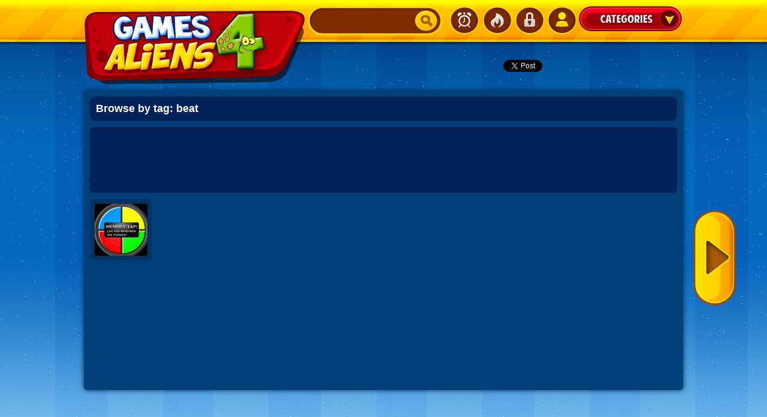

--- FILE ---
content_type: text/html; charset=UTF-8
request_url: https://www.games4aliens.com/tag/beat/
body_size: 5874
content:
<!DOCTYPE html PUBLIC "-//W3C//DTD XHTML 1.0 Transitional//EN" "http://www.w3.org/TR/xhtml1/DTD/xhtml1-transitional.dtd"><html
xmlns=http://www.w3.org/1999/xhtml dir=ltr lang=en-US
prefix="og: https://ogp.me/ns#"  ><head
profile=http://gmpg.org/xfn/11><meta
charset="UTF-8"><link
rel="shortcut icon" href=https://games4aliens.com/wp-content/themes/tricera/favicon.ico?x55490><link
rel=stylesheet href=https://games4aliens.com/wp-content/cache/minify/e932a.css?x55490 media=all><link
rel=pingback href=https://www.games4aliens.com/xmlrpc.php><link
rel=alternate type=application/rss+xml title="Best HTML5 Games RSS Feed" href=https://www.games4aliens.com/feed/ > <script async src=https://games4aliens.com/wp-content/cache/minify/9877e.js?x55490></script> <title>beat - Best HTML5 Games</title><meta
name="robots" content="max-image-preview:large"><link
rel=canonical href=https://www.games4aliens.com/tag/beat/ ><meta
name="generator" content="All in One SEO (AIOSEO) 4.3.1.1 "> <script type=application/ld+json class=aioseo-schema>{"@context":"https:\/\/schema.org","@graph":[{"@type":"BreadcrumbList","@id":"https:\/\/www.games4aliens.com\/tag\/beat\/#breadcrumblist","itemListElement":[{"@type":"ListItem","@id":"https:\/\/www.games4aliens.com\/#listItem","position":1,"item":{"@type":"WebPage","@id":"https:\/\/www.games4aliens.com\/","name":"Home","description":"Play the best online games ever","url":"https:\/\/www.games4aliens.com\/"},"nextItem":"https:\/\/www.games4aliens.com\/tag\/beat\/#listItem"},{"@type":"ListItem","@id":"https:\/\/www.games4aliens.com\/tag\/beat\/#listItem","position":2,"item":{"@type":"WebPage","@id":"https:\/\/www.games4aliens.com\/tag\/beat\/","name":"beat","url":"https:\/\/www.games4aliens.com\/tag\/beat\/"},"previousItem":"https:\/\/www.games4aliens.com\/#listItem"}]},{"@type":"CollectionPage","@id":"https:\/\/www.games4aliens.com\/tag\/beat\/#collectionpage","url":"https:\/\/www.games4aliens.com\/tag\/beat\/","name":"beat - Best HTML5 Games","inLanguage":"en-US","isPartOf":{"@id":"https:\/\/www.games4aliens.com\/#website"},"breadcrumb":{"@id":"https:\/\/www.games4aliens.com\/tag\/beat\/#breadcrumblist"}},{"@type":"Organization","@id":"https:\/\/www.games4aliens.com\/#organization","name":"Best HTML5 Games","url":"https:\/\/www.games4aliens.com\/"},{"@type":"WebSite","@id":"https:\/\/www.games4aliens.com\/#website","url":"https:\/\/www.games4aliens.com\/","name":"Best HTML5 Games","description":"Play the best online games ever","inLanguage":"en-US","publisher":{"@id":"https:\/\/www.games4aliens.com\/#organization"}}]}</script> <link
rel=alternate type=application/rss+xml title="Best HTML5 Games &raquo; Feed" href=https://www.games4aliens.com/feed/ ><link
rel=alternate type=application/rss+xml title="Best HTML5 Games &raquo; Comments Feed" href=https://www.games4aliens.com/comments/feed/ ><link
rel=alternate type=application/rss+xml title="Best HTML5 Games &raquo; beat Tag Feed" href=https://www.games4aliens.com/tag/beat/feed/ > <script type=text/javascript>window._wpemojiSettings = {"baseUrl":"https:\/\/s.w.org\/images\/core\/emoji\/14.0.0\/72x72\/","ext":".png","svgUrl":"https:\/\/s.w.org\/images\/core\/emoji\/14.0.0\/svg\/","svgExt":".svg","source":{"concatemoji":"https:\/\/www.games4aliens.com\/wp-includes\/js\/wp-emoji-release.min.js?ver=6.1.9"}};
/*! This file is auto-generated */
!function(e,a,t){var n,r,o,i=a.createElement("canvas"),p=i.getContext&&i.getContext("2d");function s(e,t){var a=String.fromCharCode,e=(p.clearRect(0,0,i.width,i.height),p.fillText(a.apply(this,e),0,0),i.toDataURL());return p.clearRect(0,0,i.width,i.height),p.fillText(a.apply(this,t),0,0),e===i.toDataURL()}function c(e){var t=a.createElement("script");t.src=e,t.defer=t.type="text/javascript",a.getElementsByTagName("head")[0].appendChild(t)}for(o=Array("flag","emoji"),t.supports={everything:!0,everythingExceptFlag:!0},r=0;r<o.length;r++)t.supports[o[r]]=function(e){if(p&&p.fillText)switch(p.textBaseline="top",p.font="600 32px Arial",e){case"flag":return s([127987,65039,8205,9895,65039],[127987,65039,8203,9895,65039])?!1:!s([55356,56826,55356,56819],[55356,56826,8203,55356,56819])&&!s([55356,57332,56128,56423,56128,56418,56128,56421,56128,56430,56128,56423,56128,56447],[55356,57332,8203,56128,56423,8203,56128,56418,8203,56128,56421,8203,56128,56430,8203,56128,56423,8203,56128,56447]);case"emoji":return!s([129777,127995,8205,129778,127999],[129777,127995,8203,129778,127999])}return!1}(o[r]),t.supports.everything=t.supports.everything&&t.supports[o[r]],"flag"!==o[r]&&(t.supports.everythingExceptFlag=t.supports.everythingExceptFlag&&t.supports[o[r]]);t.supports.everythingExceptFlag=t.supports.everythingExceptFlag&&!t.supports.flag,t.DOMReady=!1,t.readyCallback=function(){t.DOMReady=!0},t.supports.everything||(n=function(){t.readyCallback()},a.addEventListener?(a.addEventListener("DOMContentLoaded",n,!1),e.addEventListener("load",n,!1)):(e.attachEvent("onload",n),a.attachEvent("onreadystatechange",function(){"complete"===a.readyState&&t.readyCallback()})),(e=t.source||{}).concatemoji?c(e.concatemoji):e.wpemoji&&e.twemoji&&(c(e.twemoji),c(e.wpemoji)))}(window,document,window._wpemojiSettings);</script> <style type=text/css>img.wp-smiley,img.emoji{display:inline !important;border:none !important;box-shadow:none !important;height:1em !important;width:1em !important;margin:0 0.07em !important;vertical-align:-0.1em !important;background:none !important;padding:0 !important}</style><link
rel=stylesheet href=https://games4aliens.com/wp-content/cache/minify/d7cb9.css?x55490 media=all><style id=global-styles-inline-css type=text/css>/*<![CDATA[*/body{--wp--preset--color--black:#000;--wp--preset--color--cyan-bluish-gray:#abb8c3;--wp--preset--color--white:#fff;--wp--preset--color--pale-pink:#f78da7;--wp--preset--color--vivid-red:#cf2e2e;--wp--preset--color--luminous-vivid-orange:#ff6900;--wp--preset--color--luminous-vivid-amber:#fcb900;--wp--preset--color--light-green-cyan:#7bdcb5;--wp--preset--color--vivid-green-cyan:#00d084;--wp--preset--color--pale-cyan-blue:#8ed1fc;--wp--preset--color--vivid-cyan-blue:#0693e3;--wp--preset--color--vivid-purple:#9b51e0;--wp--preset--gradient--vivid-cyan-blue-to-vivid-purple:linear-gradient(135deg,rgba(6,147,227,1) 0%,rgb(155,81,224) 100%);--wp--preset--gradient--light-green-cyan-to-vivid-green-cyan:linear-gradient(135deg,rgb(122,220,180) 0%,rgb(0,208,130) 100%);--wp--preset--gradient--luminous-vivid-amber-to-luminous-vivid-orange:linear-gradient(135deg,rgba(252,185,0,1) 0%,rgba(255,105,0,1) 100%);--wp--preset--gradient--luminous-vivid-orange-to-vivid-red:linear-gradient(135deg,rgba(255,105,0,1) 0%,rgb(207,46,46) 100%);--wp--preset--gradient--very-light-gray-to-cyan-bluish-gray:linear-gradient(135deg,rgb(238,238,238) 0%,rgb(169,184,195) 100%);--wp--preset--gradient--cool-to-warm-spectrum:linear-gradient(135deg,rgb(74,234,220) 0%,rgb(151,120,209) 20%,rgb(207,42,186) 40%,rgb(238,44,130) 60%,rgb(251,105,98) 80%,rgb(254,248,76) 100%);--wp--preset--gradient--blush-light-purple:linear-gradient(135deg,rgb(255,206,236) 0%,rgb(152,150,240) 100%);--wp--preset--gradient--blush-bordeaux:linear-gradient(135deg,rgb(254,205,165) 0%,rgb(254,45,45) 50%,rgb(107,0,62) 100%);--wp--preset--gradient--luminous-dusk:linear-gradient(135deg,rgb(255,203,112) 0%,rgb(199,81,192) 50%,rgb(65,88,208) 100%);--wp--preset--gradient--pale-ocean:linear-gradient(135deg,rgb(255,245,203) 0%,rgb(182,227,212) 50%,rgb(51,167,181) 100%);--wp--preset--gradient--electric-grass:linear-gradient(135deg,rgb(202,248,128) 0%,rgb(113,206,126) 100%);--wp--preset--gradient--midnight:linear-gradient(135deg,rgb(2,3,129) 0%,rgb(40,116,252) 100%);--wp--preset--duotone--dark-grayscale:url('#wp-duotone-dark-grayscale');--wp--preset--duotone--grayscale:url('#wp-duotone-grayscale');--wp--preset--duotone--purple-yellow:url('#wp-duotone-purple-yellow');--wp--preset--duotone--blue-red:url('#wp-duotone-blue-red');--wp--preset--duotone--midnight:url('#wp-duotone-midnight');--wp--preset--duotone--magenta-yellow:url('#wp-duotone-magenta-yellow');--wp--preset--duotone--purple-green:url('#wp-duotone-purple-green');--wp--preset--duotone--blue-orange:url('#wp-duotone-blue-orange');--wp--preset--font-size--small:13px;--wp--preset--font-size--medium:20px;--wp--preset--font-size--large:36px;--wp--preset--font-size--x-large:42px;--wp--preset--spacing--20:0.44rem;--wp--preset--spacing--30:0.67rem;--wp--preset--spacing--40:1rem;--wp--preset--spacing--50:1.5rem;--wp--preset--spacing--60:2.25rem;--wp--preset--spacing--70:3.38rem;--wp--preset--spacing--80:5.06rem}:where(.is-layout-flex){gap:0.5em}body .is-layout-flow>.alignleft{float:left;margin-inline-start:0;margin-inline-end:2em}body .is-layout-flow>.alignright{float:right;margin-inline-start:2em;margin-inline-end:0}body .is-layout-flow>.aligncenter{margin-left:auto !important;margin-right:auto !important}body .is-layout-constrained>.alignleft{float:left;margin-inline-start:0;margin-inline-end:2em}body .is-layout-constrained>.alignright{float:right;margin-inline-start:2em;margin-inline-end:0}body .is-layout-constrained>.aligncenter{margin-left:auto !important;margin-right:auto !important}body .is-layout-constrained>:where(:not(.alignleft):not(.alignright):not(.alignfull)){max-width:var(--wp--style--global--content-size);margin-left:auto !important;margin-right:auto !important}body .is-layout-constrained>.alignwide{max-width:var(--wp--style--global--wide-size)}body .is-layout-flex{display:flex}body .is-layout-flex{flex-wrap:wrap;align-items:center}body .is-layout-flex>*{margin:0}:where(.wp-block-columns.is-layout-flex){gap:2em}.has-black-color{color:var(--wp--preset--color--black) !important}.has-cyan-bluish-gray-color{color:var(--wp--preset--color--cyan-bluish-gray) !important}.has-white-color{color:var(--wp--preset--color--white) !important}.has-pale-pink-color{color:var(--wp--preset--color--pale-pink) !important}.has-vivid-red-color{color:var(--wp--preset--color--vivid-red) !important}.has-luminous-vivid-orange-color{color:var(--wp--preset--color--luminous-vivid-orange) !important}.has-luminous-vivid-amber-color{color:var(--wp--preset--color--luminous-vivid-amber) !important}.has-light-green-cyan-color{color:var(--wp--preset--color--light-green-cyan) !important}.has-vivid-green-cyan-color{color:var(--wp--preset--color--vivid-green-cyan) !important}.has-pale-cyan-blue-color{color:var(--wp--preset--color--pale-cyan-blue) !important}.has-vivid-cyan-blue-color{color:var(--wp--preset--color--vivid-cyan-blue) !important}.has-vivid-purple-color{color:var(--wp--preset--color--vivid-purple) !important}.has-black-background-color{background-color:var(--wp--preset--color--black) !important}.has-cyan-bluish-gray-background-color{background-color:var(--wp--preset--color--cyan-bluish-gray) !important}.has-white-background-color{background-color:var(--wp--preset--color--white) !important}.has-pale-pink-background-color{background-color:var(--wp--preset--color--pale-pink) !important}.has-vivid-red-background-color{background-color:var(--wp--preset--color--vivid-red) !important}.has-luminous-vivid-orange-background-color{background-color:var(--wp--preset--color--luminous-vivid-orange) !important}.has-luminous-vivid-amber-background-color{background-color:var(--wp--preset--color--luminous-vivid-amber) !important}.has-light-green-cyan-background-color{background-color:var(--wp--preset--color--light-green-cyan) !important}.has-vivid-green-cyan-background-color{background-color:var(--wp--preset--color--vivid-green-cyan) !important}.has-pale-cyan-blue-background-color{background-color:var(--wp--preset--color--pale-cyan-blue) !important}.has-vivid-cyan-blue-background-color{background-color:var(--wp--preset--color--vivid-cyan-blue) !important}.has-vivid-purple-background-color{background-color:var(--wp--preset--color--vivid-purple) !important}.has-black-border-color{border-color:var(--wp--preset--color--black) !important}.has-cyan-bluish-gray-border-color{border-color:var(--wp--preset--color--cyan-bluish-gray) !important}.has-white-border-color{border-color:var(--wp--preset--color--white) !important}.has-pale-pink-border-color{border-color:var(--wp--preset--color--pale-pink) !important}.has-vivid-red-border-color{border-color:var(--wp--preset--color--vivid-red) !important}.has-luminous-vivid-orange-border-color{border-color:var(--wp--preset--color--luminous-vivid-orange) !important}.has-luminous-vivid-amber-border-color{border-color:var(--wp--preset--color--luminous-vivid-amber) !important}.has-light-green-cyan-border-color{border-color:var(--wp--preset--color--light-green-cyan) !important}.has-vivid-green-cyan-border-color{border-color:var(--wp--preset--color--vivid-green-cyan) !important}.has-pale-cyan-blue-border-color{border-color:var(--wp--preset--color--pale-cyan-blue) !important}.has-vivid-cyan-blue-border-color{border-color:var(--wp--preset--color--vivid-cyan-blue) !important}.has-vivid-purple-border-color{border-color:var(--wp--preset--color--vivid-purple) !important}.has-vivid-cyan-blue-to-vivid-purple-gradient-background{background:var(--wp--preset--gradient--vivid-cyan-blue-to-vivid-purple) !important}.has-light-green-cyan-to-vivid-green-cyan-gradient-background{background:var(--wp--preset--gradient--light-green-cyan-to-vivid-green-cyan) !important}.has-luminous-vivid-amber-to-luminous-vivid-orange-gradient-background{background:var(--wp--preset--gradient--luminous-vivid-amber-to-luminous-vivid-orange) !important}.has-luminous-vivid-orange-to-vivid-red-gradient-background{background:var(--wp--preset--gradient--luminous-vivid-orange-to-vivid-red) !important}.has-very-light-gray-to-cyan-bluish-gray-gradient-background{background:var(--wp--preset--gradient--very-light-gray-to-cyan-bluish-gray) !important}.has-cool-to-warm-spectrum-gradient-background{background:var(--wp--preset--gradient--cool-to-warm-spectrum) !important}.has-blush-light-purple-gradient-background{background:var(--wp--preset--gradient--blush-light-purple) !important}.has-blush-bordeaux-gradient-background{background:var(--wp--preset--gradient--blush-bordeaux) !important}.has-luminous-dusk-gradient-background{background:var(--wp--preset--gradient--luminous-dusk) !important}.has-pale-ocean-gradient-background{background:var(--wp--preset--gradient--pale-ocean) !important}.has-electric-grass-gradient-background{background:var(--wp--preset--gradient--electric-grass) !important}.has-midnight-gradient-background{background:var(--wp--preset--gradient--midnight) !important}.has-small-font-size{font-size:var(--wp--preset--font-size--small) !important}.has-medium-font-size{font-size:var(--wp--preset--font-size--medium) !important}.has-large-font-size{font-size:var(--wp--preset--font-size--large) !important}.has-x-large-font-size{font-size:var(--wp--preset--font-size--x-large) !important}.wp-block-navigation a:where(:not(.wp-element-button)){color:inherit}:where(.wp-block-columns.is-layout-flex){gap:2em}.wp-block-pullquote{font-size:1.5em;line-height:1.6}/*]]>*/</style><link
rel=stylesheet href=https://games4aliens.com/wp-content/cache/minify/4c431.css?x55490 media=all> <script async src=https://games4aliens.com/wp-content/cache/minify/0b56f.js?x55490></script> <link
rel=https://api.w.org/ href=https://www.games4aliens.com/wp-json/ ><link
rel=alternate type=application/json href=https://www.games4aliens.com/wp-json/wp/v2/tags/2198><link
rel=EditURI type=application/rsd+xml title=RSD href=https://www.games4aliens.com/xmlrpc.php?rsd><link
rel=wlwmanifest type=application/wlwmanifest+xml href=https://games4aliens.com/wp-includes/wlwmanifest.xml><meta
name="generator" content="WordPress 6.1.9"><meta
name="generator" content="MyArcadePlugin Pro 6.2.0"> <script type=text/javascript >var wpurl = "https://www.games4aliens.com";</script> 
<!--[if IE]><link
rel=stylesheet href=https://games4aliens.com/wp-content/themes/tricera/IE.css?x55490 media=screen>
<![endif]--></head><body
class=page-home><div
class=topbar><div
class=topbar_wrapper><div
class=topbarbox><div
class=logobox><a
href=http://www.games4aliens.com> <img
class=logo src=https://games4aliens.com/wp-content/themes/tricera/images/logo.png?x55490></img> </a></div><div
class=searchbox><form
method=get action=https://www.games4aliens.com id=search>
<input
type=text class=searchINPUT value id=search_textbox name=s>
<input
type=submit class=searchBTN value="Submit Search"></form></div><div
class=NPBP_btn_options><p
class=NOBP_category_btn><a
href=# id=show_cat title="Play games from Categories">Categories</a></p><div
id=dropcat class=CATCUBE_NOBP style="display: none;"><div
class=CATCUBE_TOP></div><div
class=CATCUBE_BG><ul>
<li
class="cat-item cat-item-21"><a
href=https://www.games4aliens.com/category/4girls/ >4-Girls</a>
</li>
<li
class="cat-item cat-item-15"><a
href=https://www.games4aliens.com/category/action/ >Action</a>
</li>
<li
class="cat-item cat-item-16"><a
href=https://www.games4aliens.com/category/adventure/ >Adventure</a>
</li>
<li
class="cat-item cat-item-434"><a
href=https://www.games4aliens.com/category/board-games/ >Board Games</a>
</li>
<li
class="cat-item cat-item-22"><a
href=https://www.games4aliens.com/category/driving/ >Driving</a>
</li>
<li
class="cat-item cat-item-23"><a
href=https://www.games4aliens.com/category/education/ >Education</a>
</li>
<li
class="cat-item cat-item-4281"><a
href=https://www.games4aliens.com/category/html5/ >Html5</a>
</li>
<li
class="cat-item cat-item-2412"><a
href=https://www.games4aliens.com/category/kids/ >Kids</a>
</li>
<li
class="cat-item cat-item-741"><a
href=https://www.games4aliens.com/category/multiplayer/ >Multiplayer</a>
</li>
<li
class="cat-item cat-item-31"><a
href=https://www.games4aliens.com/category/puzzles/ >Puzzles</a>
</li>
<li
class="cat-item cat-item-33"><a
href=https://www.games4aliens.com/category/shooting/ >Shooting</a>
</li>
<li
class="cat-item cat-item-35"><a
href=https://www.games4aliens.com/category/sports/ >Sports</a>
</li>
<li
class="cat-item cat-item-36"><a
href=https://www.games4aliens.com/category/strategy/ >Strategy</a>
</li>
<li
class="cat-item cat-item-3686"><a
href=https://www.games4aliens.com/category/unity3d/ >Unity 3D</a>
</li></ul></div><div
class=CATCUBE_BOTTOM></div></div><p
class=NOBP_signup_btn><a
class=tooltip title="<span>Signup!</span>" href="https://www.games4aliens.com/wp-login.php?action=register">SignUp!</a></p><p
class=NOBP_login_btn><a
class=tooltip title="<span>Login</span>" href="https://www.games4aliens.com/wp-login.php">Login</a></p><p
class=NOBP_fav_btn><a
class=tooltip href=https://www.games4aliens.com/popular-games/ title="<span>Popular Games</span>">Popular Games</a></p><p
class=NOBP_newest_btn><a
class=tooltip href=https://www.games4aliens.com title="<span>New Games</span>">Newest Games</a></p></div><div
class=social_topshare_NOBP><div
class=social-fb><div
class=fb-like data-href data-send=false data-width=150 layout=button_count data-show-faces=false></div></div><div
class=social-twitter>
<a
href=https://twitter.com/share class=twitter-share-button data-via=cdils>Tweet</a> <script>!function(d,s,id){var js,fjs=d.getElementsByTagName(s)[0];if(!d.getElementById(id)){js=d.createElement(s);js.id=id;js.src="//platform.twitter.com/widgets.js";fjs.parentNode.insertBefore(js,fjs);}}(document,"script","twitter-wjs");</script> </div></div></div></div></div><div
class=contentbody_NOBP><div
class=contentbody_wrapper><div
class=ft_gameshowcase><div
class=games_title><h1 class="catpage_title">Browse by tag: beat</h1></div><div
class=leader_adspace_top style=margin-top:0px;> <script async src=https://pagead2.googlesyndication.com/pagead/js/adsbygoogle.js></script> 
<ins
class=adsbygoogle
style=display:inline-block;width:728px;height:90px
data-ad-client=ca-pub-0290180250523271
data-ad-slot=1107434728></ins> <script>(adsbygoogle = window.adsbygoogle || []).push({});</script></div><div
id=content_tricera><span
id=pagination_link>
<a
class=side_right href>Next</a>
</span><ul
class=gametab>
<li
class=is-new><a
href=https://www.games4aliens.com/memory-tap/ class=tooltip title='<span>Play Memory Tap</span><br>'><span
class=framespan></span><img
src="https://games4aliens.com/wp-content/thumbs/custom/ZZ/memory-tap.jpg
?x55490" width=100 height=100 class=ft_gameimg alt="Memory Tap"></a></li></ul></div></div><div
class=paginationbox>
<span
class=pagination_link>
</span></div></div></div><div
class=footer><div
class=footer_wrapper><p
class=footer_link>
<strong>
<a
href=http://www.games4aliens.com/privacy-policy/ target=blank title="Privacy Policy">Privacy Policy</a> ::
<a
href=http://www.games4aliens.com/links/ target=blank title=Partners>Partners</a> ::
<a
href=http://www.games4aliens.com/contact-us/ target=blank title="Contact Us">Contact Us</a> </br></strong>&copy; Copyright 2022 Best HTML5 Games. All rights reserved.</p></div></div> <script type=text/javascript>// Added by Ajax_the_views 
		jQuery(document).ready(function($) {
			var postIDs = new Array();
			var i = 0;
			// get a list of post id numbers that need the number of views
			$('.ajax-the-views').each(function(){
				postIDs[i] = $(this).attr('id').replace('ajax-the-views-','');
				i++;
			});
			// create the JSON string to go to the server (only if there's a views field on the page)
			if (postIDs.length > 0) {
				var sjcJSON = '{';
				for (i=0; i<=postIDs.length-1; i++) {
					sjcJSON += '"'+i+'":"'+ postIDs[i] + '"';
					if (i<postIDs.length-1) {
						sjcJSON += ',';
					}
				}
				sjcJSON += '}';
				// Send the Ajax request to the server and update the number of views appropriately
				var thisURL = 'https://www.games4aliens.com/wp-content/plugins/ajax-the-views/ajax-the-views-server.php?_wpnonce=4b04041320&ajax_the_views='+sjcJSON;
				$.getJSON(thisURL , function(data) {
					for (i=0; i<=postIDs.length-1; i++) {
						$('#ajax-the-views-'+postIDs[i]).text(data[i]);
					}
				});
			}
		});</script>  <script src=https://games4aliens.com/wp-content/cache/minify/1f540.js?x55490></script> <script type=text/javascript id=contact-form-7-js-extra>var wpcf7 = {"api":{"root":"https:\/\/www.games4aliens.com\/wp-json\/","namespace":"contact-form-7\/v1"},"cached":"1"};</script> <script src=https://games4aliens.com/wp-content/cache/minify/fe7d4.js?x55490></script> <script type=text/javascript>(function(i,s,o,g,r,a,m){i['GoogleAnalyticsObject']=r;i[r]=i[r]||function(){
  (i[r].q=i[r].q||[]).push(arguments)},i[r].l=1*new Date();a=s.createElement(o),
  m=s.getElementsByTagName(o)[0];a.async=1;a.src=g;m.parentNode.insertBefore(a,m)
  })(window,document,'script','//www.google-analytics.com/analytics.js','ga');

  ga('create', 'UA-31308794-1', 'auto');
  ga('require', 'displayfeatures');
  ga('send', 'pageview');</script> <div
id=fb-root></div> <script>(function(d, s, id) {
  var js, fjs = d.getElementsByTagName(s)[0];
  if (d.getElementById(id)) return;
  js = d.createElement(s); js.id = id;
  js.src = "//connect.facebook.net/en_US/all.js#xfbml=1&appId=345817118819428";
  fjs.parentNode.insertBefore(js, fjs);
}(document, 'script', 'facebook-jssdk'));</script> </body></html>

--- FILE ---
content_type: text/html; charset=utf-8
request_url: https://www.google.com/recaptcha/api2/aframe
body_size: 267
content:
<!DOCTYPE HTML><html><head><meta http-equiv="content-type" content="text/html; charset=UTF-8"></head><body><script nonce="xgolBAWyaEFISktDDECcTA">/** Anti-fraud and anti-abuse applications only. See google.com/recaptcha */ try{var clients={'sodar':'https://pagead2.googlesyndication.com/pagead/sodar?'};window.addEventListener("message",function(a){try{if(a.source===window.parent){var b=JSON.parse(a.data);var c=clients[b['id']];if(c){var d=document.createElement('img');d.src=c+b['params']+'&rc='+(localStorage.getItem("rc::a")?sessionStorage.getItem("rc::b"):"");window.document.body.appendChild(d);sessionStorage.setItem("rc::e",parseInt(sessionStorage.getItem("rc::e")||0)+1);localStorage.setItem("rc::h",'1768941844330');}}}catch(b){}});window.parent.postMessage("_grecaptcha_ready", "*");}catch(b){}</script></body></html>

--- FILE ---
content_type: text/css
request_url: https://games4aliens.com/wp-content/cache/minify/e932a.css?x55490
body_size: 16538
content:
*{margin:0;padding:0}body{background:#bbebff url(https://games4aliens.com/wp-content/themes/tricera/images/background.jpg?x55490) top left repeat-x;font:12px arial;color:#549bdd}.topbar{float:left;width:100%;min-height:74px;background:url(https://games4aliens.com/wp-content/themes/tricera/images/topbar.png?x55490) top left repeat-x}.topbar_wrapper{margin:0 auto;width:1000px}.logobox{float:left;width:374px;height:124px;padding-top:17px;position:relative;z-index:1}.logobox h1{float:left;width:374px;height:124px;text-indent:-9999px;padding:0;margin:0}.logobox h1 a{float:left;width:374px;height:124px;display:block;text-decoration:none;text-indent:-9999px;background:url(https://games4aliens.com/wp-content/themes/tricera/images/logo.png?x55490) top left no-repeat;-webkit-transition:margin 0.2s ease-out;-moz-transition:margin 0.2s ease-out;-o-transition:margin 0.2s ease-out}.nofavs{margin:245px auto 0 auto;width:153px;height:148px;background:url(https://games4aliens.com/wp-content/themes/tricera/images/nofavs.png?x55490) top center no-repeat}.logobox h1 a:hover{margin-left:-10px}.searchlogin{float:right;width:505px}.searchbox{float:left;width:224px;height:59px;background:url(https://games4aliens.com/wp-content/themes/tricera/images/searchbg.png?x55490) bottom left no-repeat}.searchINPUT{float:left;width:146px;font:14px arial;color:#fff;text-shadow:1px 1px #000;text-transform:uppercase;background:none;border:0;padding:10px;margin:17px 0 0 15px}.searchBTN{float:left;width:41px;height:37px;text-indent:-9999px;background:url(https://games4aliens.com/wp-content/themes/tricera/images/searchbtn.png?x55490) top left no-repeat;border:0;cursor:pointer;margin:16px 0 0 0}.loginbox{float:left;width:300px;padding:11px 0 0 10px}.signup_btn{float:left;width:106px;height:45px;text-indent:-9999px;padding:0;margin:0}.signup_btn a{float:left;display:block;width:106px;height:45px;background:url(https://games4aliens.com/wp-content/themes/tricera/images/signup_btn.png?x55490) top left no-repeat;text-decoration:none;text-indent:-9999px}.signup_btn a:hover{background:url(https://games4aliens.com/wp-content/themes/tricera/images/signup_btn.png?x55490) bottom left no-repeat}.login_btn{float:left;width:87px;height:45px;text-indent:-9999px;padding:0;margin:0}.login_btn a{float:left;display:block;width:87px;height:45px;background:url(https://games4aliens.com/wp-content/themes/tricera/images/login_btn.png?x55490) top left no-repeat;text-decoration:none;text-indent:-9999px}.login_btn a:hover{background:url(https://games4aliens.com/wp-content/themes/tricera/images/login_btn.png?x55490) bottom left no-repeat}.avatarbox{float:right;width:48px;height:48px;padding:5px;margin:4px 0 0 0;border:1px solid #00b4ff;background-color:#025fb7;-moz-border-radius:5px;-webkit-border-radius:5px;-khtml-border-radius:5px;border-radius:5px}.avatarbox:hover{background-color:#bf0004;border-color:#f00}.avatar_img{width:48px;height:48px;border:0}.contentbody{float:left;width:100%;margin-top:-40px}.contentbody_NOBP{float:left;width:100%}.contentbody_wrapper{margin:0 auto;width:1000px}.sitebtn_options{float:right;text-align:right;width:1000px;height:70px}.sitebtn_options p{text-indent:-9999px;padding-top:15px;margin:0 5px 0 5px;font:0px arial}.newest_btn{float:right;width:132px;height:42px;padding:0;margin:0 0 0 0;text-indent:-9999px}.newest_btn a{float:right;display:block;width:132px;height:42px;margin:0;padding:0;text-decoration:none;text-indent:-9999px;background:url(https://games4aliens.com/wp-content/themes/tricera/images/newest_btn.png?x55490) bottom left no-repeat}.newest_btn_on{float:right;width:132px;height:42px;padding:0;margin:0 0 0 0;text-indent:-9999px}.newest_btn_on a{float:right;display:block;width:132px;height:42px;margin:0;padding:0;text-decoration:none;text-indent:-9999px;background:url(https://games4aliens.com/wp-content/themes/tricera/images/newest_btn.png?x55490) top left no-repeat}.newest_btn a:hover{background:url(https://games4aliens.com/wp-content/themes/tricera/images/newest_btn.png?x55490) top left no-repeat}.popular_btn{float:right;width:128px;height:42px;padding:0;margin:0 0 0 0;text-indent:-9999px}.popular_btn a{float:right;display:block;width:128px;height:42px;margin:0;padding:0;text-indent:-9999px;text-decoration:none;background:url(https://games4aliens.com/wp-content/themes/tricera/images/popular_btn.png?x55490) bottom left no-repeat}.popular_btn a:hover{background:url(https://games4aliens.com/wp-content/themes/tricera/images/popular_btn.png?x55490) top left no-repeat}.popular_btn_on{float:right;width:128px;height:42px;padding:0;margin:0 0 0 0;text-indent:-9999px}.popular_btn_on a{float:right;display:block;width:128px;height:42px;margin:0;padding:0;text-indent:-9999px;text-decoration:none;background:url(https://games4aliens.com/wp-content/themes/tricera/images/popular_btn.png?x55490) top left no-repeat}.category_btn{float:right;width:172px;height:42px;padding:0;margin:0 0 0 0;text-indent:-9999px}.category_btn a{float:right;display:block;width:172px;height:42px;margin:0;padding:0;text-indent:-9999px;text-decoration:none;background:url(https://games4aliens.com/wp-content/themes/tricera/images/category_btn.png?x55490) bottom left no-repeat}.category_btn a:hover{background:url(https://games4aliens.com/wp-content/themes/tricera/images/category_btn.png?x55490) top left no-repeat}.ft_gameshowcase,.ft_contentshowcase{float:left;width:1000px;padding:0px;margin:10px 0 0 0;min-height:500px;background-color:#003f7a;-moz-border-radius:5px;-webkit-border-radius:5px;-khtml-border-radius:5px;border-radius:5px;-webkit-box-shadow:0px 0px 8px rgba(0, 42, 82, 1);-moz-box-shadow:0px 0px 8px rgba(0, 42, 82, 1);box-shadow:0px 0px 8px rgba(0, 42, 82, 1)}.content_misc{color:#000;float:left;width:940px;padding:10px;margin:20px;min-height:500px;background-color:#fff;-moz-border-radius:4px;-webkit-border-radius:4px;-khtml-border-radius:4px;border-radius:4px}.content_misc a{color:#003F7A}.content_misc a:hover{text-decoration:none}.ft_gameshowcase li{float:left;width:103px;height:110px;padding:0px 3px 0px 3px;margin:0}.ft_gameshowcase li a{float:left;width:102px;height:102px;text-decoration:none}.ft_gameshowcase li a:hover{border-color:#ffe400}.ft_gameshowcase li .framespan{float:left;width:110px;height:110px;background:url(https://games4aliens.com/wp-content/themes/tricera/images/frame.png?x55490) bottom left no-repeat;cursor:pointer;margin:0 0 0 0;position:absolute;margin:-5px 0 0 -5px}.ft_gameshowcase li:hover .framespan{float:left;width:110px;height:110px;background:url(https://games4aliens.com/wp-content/themes/tricera/images/frame.png?x55490) top left no-repeat;cursor:pointer}.ft_gameimg{width:100px;height:100px;border:0}.adcontainer_ad{float:left!important;width:360px!important;height:280px!important;background:#00224d url(https://games4aliens.com/wp-content/themes/tricera/images/adtag.png?x55490) top left no-repeat!important;margin:0 0 0 0!important;border:0!important;padding:0!important}.adcontainer_ad_highres{display:none}.adbox_ad{float:left!important;width:336px!important;height:280px!important;background-color:#000!important;margin:0 2px 0 22px!important;border:0!important;padding:0!important}.gameshowcase ul,.ft_gameshowcase ul{float:left;list-style:none;width:994px;margin:7px 0 0 9px;padding:5px 0 5px 0}.gameshowcase li{float:left;width:117px;height:99px;padding:5px 3px 5px 3px;margin:0}.gameshowcase li a{float:left;width:113px;height:95px;border:2px solid #000;text-decoration:none}.gameshowcase li a:hover{border-color:#ffe400}.gameimg{width:113px;height:95px;border:0}.tooltiphold{display:block;width:200px}.adcontainer_blank{float:left!important;width:361px!important;border:0!important;padding:0!important;height:317px!important;margin:5px 5px 0 3px!important}.adcontainer{float:left!important;position:absolute;width:360px!important;background:url(https://games4aliens.com/wp-content/themes/tricera/images/adbg2.png?x55490) bottom center no-repeat!important;border:0!important;padding:0!important;height:317px!important;margin:199px 5px 0 7px!important}.adcontainer_sub{float:left!important;width:360px!important;background:url(https://games4aliens.com/wp-content/themes/tricera/images/adbg2.png?x55490) bottom center no-repeat!important;border:0!important;padding:0!important;height:317px!important;margin:5px 5px 0 3px!important}.adcontainer_right{float:right!important;width:360px!important;background:url(https://games4aliens.com/wp-content/themes/tricera/images/adbg2.png?x55490) bottom center no-repeat!important;border:0!important;padding:0!important;height:317px!important;margin:7px 13px 3px 0!important}.adbox{float:left!important;width:336px;height:280px;background-color:#000;margin:12px 2px 0 12px;border:1px solid #00deff;padding:0!important}.adbox_sub{float:left!important;width:336px!important;height:280px!important;background-color:#000!important;margin:12px 2px 0 12px!important;border:1px solid #00deff!important;padding:0!important}.games_title{float:left;width:960px;background-color:#002258;padding:10px;margin:10px;-moz-border-radius:10px;-webkit-border-radius:10px;-khtml-border-radius:10px;border-radius:10px}.previous-post{background-color:#003369;border-radius:10px 10px 10px 10px;float:left;min-height:100px;padding:10px;width:485px}.previous-post_complex{background-color:#003369;border-radius:10px 10px 10px 10px;float:left;min-height:100px;padding:10px;width:465px}.previous-post:hover img, .next-post:hover img, .previous-post_complex:hover img, .next-post_complex:hover img{border-color:#003C76}.previous-post:hover,.next-post:hover,.previous-post_complex:hover,.next-post_complex:hover{background-color:#002b5f}.next-post{float:right;width:485px;min-height:100px;padding:10px;border-radius:10px;background-color:#003369}.next-post_complex{float:right;width:465px;min-height:100px;padding:10px;border-radius:10px;background-color:#003369}.next-post h4, .next-post_complex h4{font:18px arial;color:#fff;padding:10px 0 0 5px;margin:0px}.next-post h4 a, .next-post_complex h4 a{color:#4DC6FF;text-decoration:none}.previous-post h4, .previous-post_complex h4{font:18px arial;color:#fff;padding:10px 0 0 5px;margin:0px}.previous-post h4 a, .previous-post_complex h4 a{color:#4DC6FF;text-decoration:none}.post_title_next{border-bottom:1px solid #104680;color:#4691DA;float:left;font:14px/18px arial;margin:0 0 5px 0;font-weight:bold;padding:10px 10px 15px 40px;text-decoration:none;text-transform:uppercase;width:435px;background:url(https://games4aliens.com/wp-content/themes/tricera/images/arrow_next.png?x55490) 3px 6px no-repeat}.post_title_next_complex{border-bottom:1px solid #104680;color:#4691DA;float:left;font:14px/18px arial;margin:0 0 5px 0;font-weight:bold;padding:10px 10px 15px 40px;text-decoration:none;text-transform:uppercase;width:415px;background:url(https://games4aliens.com/wp-content/themes/tricera/images/arrow_next.png?x55490) 3px 6px no-repeat}.post_title_prev{border-bottom:1px solid #104680;color:#4691DA;float:left;font:14px/18px arial;font-weight:bold;margin:0 0 5px 0;padding:10px 10px 15px 40px;text-decoration:none;text-transform:uppercase;width:435px;background:url(https://games4aliens.com/wp-content/themes/tricera/images/arrow_next.png?x55490) 3px -35px no-repeat}.post_title_prev_complex{border-bottom:1px solid #104680;color:#4691DA;float:left;font:14px/18px arial;font-weight:bold;margin:0 0 5px 0;padding:10px 10px 15px 40px;text-decoration:none;text-transform:uppercase;width:415px;background:url(https://games4aliens.com/wp-content/themes/tricera/images/arrow_next.png?x55490) 3px -35px no-repeat}.pr-post_info{float:left;padding:10px 0 0;width:345px}.pr-post_info_complex{float:left;padding:10px 0 0;width:325px}.pr-post_info p, .pr-post_info_complex p{color:#2c73b8;font:12px/20px arial;margin:0;padding:5px 0 0 5px !important}.post-gameimg{border:10px solid #002656;border-radius:90px 90px 90px 90px;height:100px;width:100px}.favtab li{float:left;height:130px!important;margin:0;padding:0 3px;width:103px}.favtab li a{border:0px !important;float:left;height:auto!important;text-decoration:none;width:100px;line-height:24px}.remove-link{text-align:center;background-color:#002258}.remove-link a{color:#57a4df;text-decoration:none}.remove-link a:hover{color:#fff;text-decoration:none}.games_title p a{color:#fff;text-decoration:none}.games_title h1{font:18px arial;color:#fff;font-weight:bold;padding:0;margin:0}.games_title h1 a{color:#fff;text-decoration:none}.games_title h1 a:hover{color:#fff}.catpage_desc{float:left;font:14px arial;width:700px;line-height:20px;padding:40px 20px 40px 260px;background:#002258 url(https://games4aliens.com/wp-content/themes/tricera/images/catimg.png?x55490) no-repeat;background-position:10px 10px;margin:0px 10px 10px 10px;-moz-border-radius:7px;-webkit-border-radius:7px;-khtml-border-radius:7px;border-radius:7px;text-align:justify}.catpage_desc strong{color:#fff}.catpage_desc a{color:#fc0}.catpage_desc a:hover{text-decoration:none}.paginationbox{float:left;width:1000px;text-align:center;padding:25px 0 20px 0}p#tooltip{max-width:200px;display:none;position:absolute;padding:10px;left:5px;font-size:.8em;background-color:#c9000a;color:#ffa4a9;border:4px solid #ff000d;-moz-border-radius:5px;-webkit-border-radius:5px;-khtml-border-radius:5px;border-radius:5px;z-index:9999;-moz-box-shadow:0 0 20px #000;-webkit-box-shadow:0 0 20px #000;box-shadow:0 0 20px #000}p#tooltip #tooltip{position:absolute;top:-10px;left:5px}p#tooltip span{font:14px arial;color:#fff;font-weight:bold;line-height:24px}p#tooltip2{display:none;position:absolute;padding:5px;left:5px;font-size:.8em;background-color:#fff;color:#000;border:1px solid #51b5e5;-moz-border-radius:5px;-webkit-border-radius:5px;-khtml-border-radius:5px;border-radius:5px;z-index:9999}p#tooltip2 span{font:14px arial;color:#000;font-weight:bold;line-height:24px}p#tooltip2 #tooltip2{position:absolute;top:-10px;left:5px}.CATCUBE{width:199px;min-height:245px;position:absolute;z-index:9999;margin:55px 0 0 800px;padding:0;text-align:left}.CATCUBE_NOBP{width:199px;min-height:245px;position:absolute;z-index:9999;margin:42px 0 0 198px;padding:0;text-align:left}.CATCUBE_TOP{float:left;width:199px;height:33px;background:url(https://games4aliens.com/wp-content/themes/tricera/images/drop_top.png?x55490) top center no-repeat}.CATCUBE_BG{float:left;width:199px;min-height:100px;background:url(https://games4aliens.com/wp-content/themes/tricera/images/dropbg.png?x55490) top center repeat-y}.CATCUBE_BOTTOM{float:left;width:199px;height:24px;background:url(https://games4aliens.com/wp-content/themes/tricera/images/dropbottom.png?x55490) top center no-repeat}.CATCUBE ul, .CATCUBE_NOBP ul{list-style:none;padding:0;margin:0 15px 0 15px;width:169px}.CATCUBE li, .CATCUBE_NOBP li{font:14px arial;color:#720;font-weight:bold}.CATCUBE li a, .CATCUBE_NOBP li a{color:#720;text-decoration:none;display:block;padding:5px 10px 5px 10px}.CATCUBE li a:hover, .CATCUBE_NOBP li a:hover{background-color:#773a10;color:#fff;-moz-border-radius:10px;-webkit-border-radius:10px;-khtml-border-radius:10px;border-radius:10px}.wp-pagenavi .page{display:block;background:url(https://games4aliens.com/wp-content/themes/tricera/images/pagecircles.png?x55490) top left no-repeat;text-decoration:none;padding:20px 25px;font:0px arial;text-indent:-9999px;display:inline}.wp-pagenavi .page:hover{background:url(https://games4aliens.com/wp-content/themes/tricera/images/pagecircles.png?x55490) bottom left no-repeat}.wp-pagenavi .current{background:url(https://games4aliens.com/wp-content/themes/tricera/images/pagecircles.png?x55490) bottom left no-repeat !important;text-decoration:none;padding:20px 25px;font:0px arial;text-indent:-9999px;display:inline}.wp-pagenavi .nextpostslink{background:url(https://games4aliens.com/wp-content/themes/tricera/images/previousnext.png?x55490) bottom right no-repeat !important;padding:20px 28px 20px 29px;font:0px arial;text-indent:-9999px;text-decoration:none;width:0;display:inline;margin-left:0px}.wp-pagenavi .nextpostslink:hover{background:url(https://games4aliens.com/wp-content/themes/tricera/images/previousnext.png?x55490) top right no-repeat !important}.wp-pagenavi .previouspostslink{background:url(https://games4aliens.com/wp-content/themes/tricera/images/previousnext.png?x55490) bottom left no-repeat !important;padding:20px 29px 20px 28px;margin-right:10px;width:0;text-decoration:none;font:0px arial;text-indent:-9999px;display:inline}.wp-pagenavi .previouspostslink:hover{background:url(https://games4aliens.com/wp-content/themes/tricera/images/previousnext.png?x55490) top left no-repeat !important}.pagi_normal{display:block;background:url(https://games4aliens.com/wp-content/themes/tricera/images/pagecircles.png?x55490) top left no-repeat;text-decoration:none;padding:20px 25px;font:0px arial;text-indent:-9999px;display:inline}.paginationbox a{display:inline-block!important;text-align:left!important;text-indent:-9999em!important}.pagi_normal:hover{background:url(https://games4aliens.com/wp-content/themes/tricera/images/pagecircles.png?x55490) bottom left no-repeat}.prev_but{background:url(https://games4aliens.com/wp-content/themes/tricera/images/previousnext.png?x55490) bottom left no-repeat !important;padding:20px 29px 20px 28px;margin-right:10px;width:0;text-decoration:none;font:0px arial;text-indent:-9999px;display:inline}.prev_but:hover{background:url(https://games4aliens.com/wp-content/themes/tricera/images/previousnext.png?x55490) top left no-repeat !important}.next_but{background:url(https://games4aliens.com/wp-content/themes/tricera/images/previousnext.png?x55490) bottom right no-repeat !important;padding:20px 28px 20px 29px;font:0px arial;text-indent:-9999px;text-decoration:none;width:0;display:inline;margin-left:0px}.next_but:hover{background:url(https://games4aliens.com/wp-content/themes/tricera/images/previousnext.png?x55490) top right no-repeat !important}.pagi_on{background:url(https://games4aliens.com/wp-content/themes/tricera/images/pagecircles.png?x55490) bottom left no-repeat !important;text-decoration:none;padding:20px 25px;font:0px arial;text-indent:-9999px;display:inline}.footer{float:left;width:100%}.footer_wrapper{margin:0 auto;width:1000px}.footer_wrapper ul{list-style:none;float:left;text-align:center;width:980px;margin:0;padding:10px;background:url(https://games4aliens.com/wp-content/themes/tricera/images/linkbg.png?x55490) top left repeat-x;-moz-border-radius:55px;-webkit-border-radius:55px;-khtml-border-radius:55px;border-radius:55px}.footer_wrapper li{display:inline;font:12px arial;color:#000;font-weight:bold}.footer_wrapper li a{color:#000;text-decoration:none;padding:0 10px}.footer_wrapper li a:hover{color:#0260b9}.footer_link{float:left;width:1000px;font:12px arial;color:#002f5c;text-align:center;padding:0px;margin:20px 0 20px 0;line-height:20px}.footer_link a{color:#002f5c}.footer_link a:hover{text-decoration:none}.gamepagebox,.gamepagebox_adoff{float:left;padding:10px;margin-bottom:20px;width:980px;min-height:500px;background-color:#003f7a;-moz-border-radius:5px;-webkit-border-radius:5px;-khtml-border-radius:5px;border-radius:5px;-webkit-box-shadow:0px 0px 8px rgba(0, 42, 82, 1);-moz-box-shadow:0px 0px 8px rgba(0, 42, 82, 1);box-shadow:0px 0px 8px rgba(0, 42, 82, 1)}.gameshow{float:left;width:980px}.gameplayshow{float:left;width:800px}.gameplayshow_adoff{float:left;width:980px}.gamepagebox h1{background-color:#002258;border-radius:10px 10px 10px 10px;color:#FFF;float:left;font:bold 14px arial;margin:0;padding:10px 0;text-align:center;text-transform:uppercase;width:980px}.adspace{float:left;width:327px;height:308px;background:url(https://games4aliens.com/wp-content/themes/tricera/images/300bg.png?x55490) top center no-repeat;padding:13px 0 0}.adspace_fav{float:left;width:327px;height:253px;padding:0}.adspace_right{float:right;width:327px;height:317px;background:url(https://games4aliens.com/wp-content/themes/tricera/images/300bg.png?x55490) top center no-repeat;padding:13px 0 0;margin:0 11px 0 0}.adblock{width:300px;height:250px;margin:0 auto;background-color:#003262}.gamepagebox h1 a{color:#fff;text-decoration:none}.gameplayshow_adoff .gamebox{width:980px}.options_panel{background-color:#002656;-moz-border-radius:5px;-webkit-border-radius:5px;-khtml-border-radius:5px;border-radius:5px;float:left;padding:10px;width:960px;height:auto;margin-top:10px}.leader_gamepage{height:90px;margin:0 auto 10px;text-align:center;width:785px}.options{height:auto;margin:0 auto;width:700px}.gamebox{float:left;min-height:400px;padding:15px 0;text-align:center;width:800px}.random_gameinc{float:left;width:980px}.random_gameinc ul{list-style:none outside none;margin:0;padding:0}.random_gameinc li{float:left;height:110px;margin:0;padding:0 3px;width:103px}.random_gameinc li a{border:2px solid #000;float:left;height:100px;text-decoration:none;width:100px}.rantitle{background:url(https://games4aliens.com/wp-content/themes/tricera/images/rantitle.png?x55490) no-repeat scroll left top transparent;color:#733100;float:left;font:bold 14px arial;margin:0 0 10px;padding:15px 28px 14px;text-align:center;text-shadow:1px 1px #FAF200;text-transform:uppercase}.normal_box{background-color:#003C76;-moz-border-radius:7px;-webkit-border-radius:7px;-khtml-border-radius:7px;border-radius:7px;-webkit-box-shadow:0px 0px 8px rgba(0, 42, 82, 1);-moz-box-shadow:0px 0px 8px rgba(0, 42, 82, 1);box-shadow:0px 0px 8px rgba(0, 42, 82, 1);float:left;margin:0px 0 20px 0;padding:10px;width:980px}.NPBP_btn_options{float:right;width:395px;text-align:right;padding-top:10px;height:70px}.NPBP_btn_options p{text-indent:-9999px;padding-top:0px;margin:0 2px 0 2px;font:0px arial}.NOBP_category_btn{float:right;width:172px;height:42px;padding:0;margin:0 0 0 0;text-indent:-9999px}.NOBP_category_btn a{float:right;display:block;width:172px;height:42px;margin:0;padding:0;text-indent:-9999px;text-decoration:none;background:url(https://games4aliens.com/wp-content/themes/tricera/images/category_btn.png?x55490) top left no-repeat}.NOBP_category_btn a:hover{background:url(https://games4aliens.com/wp-content/themes/tricera/images/category_btn.png?x55490) bottom left no-repeat}.NOBP_popular_btn{float:right;width:50px;height:48px;padding:0;margin:0 0 0 0;text-indent:-9999px}.NOBP_popular_btn a{float:right;display:block;width:50px;height:48px;margin:0;padding:0;text-indent:-9999px;text-decoration:none;background:url(https://games4aliens.com/wp-content/themes/tricera/images/nonbp.png?x55490) -58px 0px no-repeat}.NOBP_popular_btn a:hover{background:url(https://games4aliens.com/wp-content/themes/tricera/images/nonbp.png?x55490) -58px -48px no-repeat}.NOBP_newest_btn{float:right;width:50px;height:48px;padding:0;margin:0 0 0 0;text-indent:-9999px}.NOBP_newest_btn a{float:right;display:block;width:50px;height:48px;margin:0;padding:0;text-indent:-9999px;text-decoration:none;background:url(https://games4aliens.com/wp-content/themes/tricera/images/nonbp.png?x55490) top left no-repeat}.NOBP_newest_btn a:hover{background:url(https://games4aliens.com/wp-content/themes/tricera/images/nonbp.png?x55490) bottom left no-repeat}.NOBP_fav_btn{float:right;width:50px;height:48px;padding:0;margin:0 0 0 0;text-indent:-9999px}.NOBP_fav_btn a{float:right;display:block;width:50px;height:48px;margin:0;padding:0;text-indent:-9999px;text-decoration:none;background:url(https://games4aliens.com/wp-content/themes/tricera/images/nonbp.png?x55490) -116px 0px no-repeat}.NOBP_fav_btn a:hover{background:url(https://games4aliens.com/wp-content/themes/tricera/images/nonbp.png?x55490) -116px -48px no-repeat}.NOBP_logout_btn{float:right;width:50px;height:48px;padding:0;margin:0 0 0 0;text-indent:-9999px}.NOBP_logout_btn a{float:right;display:block;width:50px;height:48px;margin:0;padding:0;text-indent:-9999px;text-decoration:none;background:url(https://games4aliens.com/wp-content/themes/tricera/images/profilebtns.png?x55490) -170px 0px no-repeat}.NOBP_logout_btn a:hover{background:url(https://games4aliens.com/wp-content/themes/tricera/images/profilebtns.png?x55490) -170px -48px no-repeat}.NOBP_login_btn{float:right;width:50px;height:48px;padding:0;margin:0 0 0 0;text-indent:-9999px}.NOBP_login_btn a{float:right;display:block;width:50px;height:48px;margin:0;padding:0;text-indent:-9999px;text-decoration:none;background:url(https://games4aliens.com/wp-content/themes/tricera/images/nonbp.png?x55490) -176px 0px no-repeat}.NOBP_login_btn a:hover{background:url(https://games4aliens.com/wp-content/themes/tricera/images/nonbp.png?x55490) -176px -48px no-repeat}.NOBP_signup_btn{float:right;width:50px;height:48px;padding:0;margin:0 0 0 0;text-indent:-9999px}.NOBP_signup_btn a{float:right;display:block;width:50px;height:48px;margin:0;padding:0;text-indent:-9999px;text-decoration:none;background:url(https://games4aliens.com/wp-content/themes/tricera/images/nonbp.png?x55490) -236px 0px no-repeat}.NOBP_signup_btn a:hover{background:url(https://games4aliens.com/wp-content/themes/tricera/images/nonbp.png?x55490) -236px -48px no-repeat}.vertical_gamead_right{float:right;background-color:#000;display:none;height:600px;padding:5px;width:160px}.norm_left{float:left;width:980px}.tabcontent{float:left;min-height:100px;padding:10px;width:960px}.tabmenu{background-color:#0260B9;-moz-border-radius:10px;-webkit-border-radius:10px;-khtml-border-radius:10px;border-radius:10px;float:left;list-style:none outside none;margin:0;padding:10px;width:600px}li.active{background-color:#002258;-moz-border-radius:10px;-webkit-border-radius:10px;-khtml-border-radius:10px;border-radius:10px}.tabmenu li{color:#FFF;float:left;font:bold 14px arial;margin:0;padding:5px 10px;text-transform:uppercase}.tabmenu li a{-moz-border-radius:10px;-webkit-border-radius:10px;-khtml-border-radius:10px;border-radius:10px;color:#FFF;margin:5px;padding:5px 10px;text-decoration:none}.tabcontent{float:left;min-height:100px;padding:10px;width:960px}.gamedesc_info h2, .gamedesc_info_right h2{color:#4691DA;font:14px/26px arial;margin:0 0 0 0px;padding:20px 0;float:right;width:860px}.gamedesc_info{float:left;width:960px;padding-bottom:20px;background:url(https://games4aliens.com/wp-content/themes/tricera/images/gameinfo.png?x55490) center left no-repeat}.gameinfo_functions{float:left;margin-top:20px;width:940px;background-color:#002656;border-radius:7px;padding:10px}.gamemiscstats{float:left;width:135px;padding:17px 0 10px 50px;margin:0 0px 0 0px;background:#002656 url(https://games4aliens.com/wp-content/themes/tricera/images/gpstat.png?x55490) no-repeat;background-position:11px 11px;-moz-border-radius:5px;-webkit-border-radius:5px;-khtml-border-radius:5px;border-radius:5px}.gpcats{float:left;width:225px;padding:10px 0 10px 50px;margin:0 0 0 0px;background:#002656 url(https://games4aliens.com/wp-content/themes/tricera/images/gpfolder.png?x55490) no-repeat;background-position:11px 8px;-moz-border-radius:5px;-webkit-border-radius:5px;-khtml-border-radius:5px;border-radius:5px}.admin_actions{float:left;width:960px;margin:20px 0 20px 0}.gpcats a, .gptags a, .admin_actions a{color:#4691DA}.gpcats a:hover, .gptags a:hover, .admin_actions a:hover{text-decoration:none}.gptags{float:left;width:415px;padding:10px 0 10px 55px;margin:0 0 0 0px;background:#002656 url(https://games4aliens.com/wp-content/themes/tricera/images/taginfo.png?x55490) no-repeat;background-position:11px 8px;-moz-border-radius:5px;-webkit-border-radius:5px;-khtml-border-radius:5px;border-radius:5px}.emdbedcodebox{float:left;width:580px;background-color:#002656;-moz-border-radius:5px;-webkit-border-radius:5px;-khtml-border-radius:5px;border-radius:5px;padding:10px;margin-top:10px;margin-bottom:20px}.emdbedcodebox h2{font:18px arial;color:#fff;padding:10px 0;margin:0}.emdbedcodebox p{font:14px arial;color:#4691DA;padding:0 0 10px 0;margin:0}.emdbedcodebox textarea{font:12px arial;color:#4691DA;width:530px;min-height:65px;background-color:#00142d;border:0px;padding:10px;-moz-border-radius:5px;-webkit-border-radius:5px;-khtml-border-radius:5px;border-radius:5px}.allcomments{float:left;width:960px}.allcomments h3{float:left;width:940px;display:block;padding:10px;margin:10px 0;background-color:#002656;font:18px arial;color:#fff;-moz-border-radius:5px;-webkit-border-radius:5px;-khtml-border-radius:5px;border-radius:5px}.depth-1 #reply-title{width:560px!important}.depth-2 #reply-title{width:540px!important}.depth-3 #reply-title{width:520px!important;background-color:#00142D}.depth-4 #reply-title{width:500px!important;background-color:#002656}.comment-reply-link{float:left;padding:5px 10px;margin:5px 0 0px 0;text-decoration:none;text-align:center;-moz-border-radius:5px;-webkit-border-radius:5px;-khtml-border-radius:5px;border-radius:5px}.screenshot_title{float:left;width:920px;font:14px arial;color:#fff;font-weight:bold;padding:20px 0 10px 0;margin:0}.screenshot_box{float:left;width:920px;background-color:#002656;padding:20px;-moz-border-radius:5px;-webkit-border-radius:5px;-khtml-border-radius:5px;border-radius:5px}.screen_thumb{margin:5px;border:0}.comment-reply-link:hover{}.depth-1 .comment-reply-link{background-color:#2568AA;font:12px arial;color:#ffffff!important}.depth-2 .comment-reply-link{background-color:#2568AA;font:12px arial;color:#ffffff!important}.depth-3 .comment-reply-link{background-color:#2568AA;font:12px arial;color:#ffffff!important}.depth-4 .comment-reply-link{background-color:#2568AA;font:12px arial;color:#ffffff!important}.depth-1 .comment-reply-link:hover{background-color:#18538d;color:#ffffff!important}.depth-2 .comment-reply-link:hover{background-color:#18538d;color:#ffffff!important}.depth-3 .comment-reply-link:hover{background-color:#18538d;color:#ffffff!important}.depth-4 .comment-reply-link:hover{background-color:#18538d;color:#ffffff!important}.comment-form-author{float:left;width:260px;margin:0 40px 0 0}.comment-form-email{float:left;width:270px;margin:0 0 0 0}.comment-form-url{float:left;width:500px}.comment-form-url input{width:542px!important}.comment-form-comment{float:left;width:960px}.comment-notes{font:14px arial;padding:20px 0;margin:0}.form-submit{float:left;width:960px;padding:10px 0;text-align:center}.form-submit #submit{cursor:pointer!important;color:#ffffff!important;padding:10px 15px 10px 15px!important;text-align:center!important;text-decoration:none!important;background-color:#d40011!important;border:2px solid #650000!important;-moz-border-radius:50px;-webkit-border-radius:50px;-khtml-border-radius:50px;border-radius:50px}.form-submit #submit:hover{background-color:#eb001b!important;border-color:#650000!important}.form-allowed-tags{float:left;width:940px;margin:10px 0;background-color:#002656;color:#3b7bb9;padding:10px;-moz-border-radius:5px;-webkit-border-radius:5px;-khtml-border-radius:5px;border-radius:5px}#commentform{float:left}#commentform label{font:14px arial;color:#3b9ce0;margin:0;padding:5px 0}#commentform input{font:18px arial;color:#48a9ff;background-color:#002656;padding:10px;margin:10px 0 20px 0;border:2px solid #0a609c;-moz-border-radius:5px;-webkit-border-radius:5px;-khtml-border-radius:5px;border-radius:5px}#commentform textarea{font:14px arial;width:936px;color:#48a9ff;background-color:#002656;padding:10px;margin:10px 0;border:2px solid #0a609c;-moz-border-radius:5px;-webkit-border-radius:5px;-khtml-border-radius:5px;border-radius:5px}#commentform input:hover, #commentform textarea:hover{border-color:#1674b7}.logged-in-as{color:#549BDD}.logged-in-as a{color:#fff;text-decoration:none}.logged-in-as:hover{text-decoration:none}.comment-form-comment label{display:block}ol.commentlist{float:left;list-style:none;width:960px;padding:0px}ol.commentlist li{float:left;width:940px;padding:10px;margin:5px 0;background-color:#082d5c;-moz-border-radius:5px;-webkit-border-radius:5px;-khtml-border-radius:5px;border-radius:5px}div.vcard img.avatar{position:absolute;border:5px solid #003C76}ol.commentlist li a{color:#4691DA}ol.commentlist li a:hover{text-decoration:none}.comment-body p{width:850px;line-height:24px;padding:20px 10px 10px 50px;margin:0}.fn{color:#FFF;font:bold 14px arial;margin-left:50px}.fn a{font:12px arial;color:#ffffff!important;text-decoration:none}.fn a:hover{text-decoration:underline}.comment-meta{float:right;width:200px;text-align:right}.comment-author{float:left;width:300px}ol.commentlist li ul.children{list-style:none;margin:1em 0 0;text-indent:0}ol.commentlist li ul.children li.depth-2{margin:0 0 .25em;width:920px;background-color:#003C76!important}ol.commentlist li ul.children li.depth-3{margin:0 0 .25em;width:900px;background-color:#073063!important}ol.commentlist li ul.children li.depth-4{margin:0 0 .25em;width:880px;background-color:#003C76!important}ol.commentlist li.even{}ol.commentlist li.odd{}ol.commentlist li.pingback div.vcard{padding:0 170px 0 0}.allcomments .reply{float:left;width:100%;display:block;margin-bottom:5px}.msg_btn{float:left;width:50px;height:48px;font:0px arial;background:url(https://games4aliens.com/wp-content/themes/tricera/images/profilebtns.png?x55490) top left no-repeat;display:block;text-indent:-9999px}.msg_btn:hover{height:48px;background:url(https://games4aliens.com/wp-content/themes/tricera/images/profilebtns.png?x55490) bottom left no-repeat}.profile_btn{float:left;width:50px;height:48px;font:0px arial;background:url(https://games4aliens.com/wp-content/themes/tricera/images/profilebtns.png?x55490) no-repeat;display:block;text-indent:-9999px;background-position:-54px 0px;margin:0 5px 0 5px}.profile_btn:hover{background:url(https://games4aliens.com/wp-content/themes/tricera/images/profilebtns.png?x55490) no-repeat;background-position:-54px -48px}.activity_btn{float:left;width:50px;height:48px;font:0px arial;background:url(https://games4aliens.com/wp-content/themes/tricera/images/profilebtns.png?x55490) -112px 0px no-repeat;display:block;text-indent:-9999px}.activity_btn:hover{background:url(https://games4aliens.com/wp-content/themes/tricera/images/profilebtns.png?x55490) -112px -48px no-repeat}.logout_btn{float:left;width:50px;height:48px;margin:0;font:0px arial;background:url(https://games4aliens.com/wp-content/themes/tricera/images/profilebtns.png?x55490) -170px 0px no-repeat;display:block;text-indent:-9999px}.logout_btn:hover{background:url(https://games4aliens.com/wp-content/themes/tricera/images/profilebtns.png?x55490) -170px -48px no-repeat}.topfav_btn{float:left;width:50px;height:48px;margin:0 5px 0 3px;font:0px arial;background:url(https://games4aliens.com/wp-content/themes/tricera/images/profilebtns.png?x55490) top right no-repeat;display:block;text-indent:-9999px}.topfav_btn:hover{background:url(https://games4aliens.com/wp-content/themes/tricera/images/profilebtns.png?x55490) bottom right no-repeat}.gen_but{float:left;font:12px arial;text-indent:0 !important;color:#fff;text-align:center;font-weight:bold !important;text-shadow:1px 1px #000;text-transform:uppercase;padding:0;margin:5px 0px 5px 0px}.gen_but a{float:left;display:block;color:#ffffff!important;padding:10px 15px 10px 15px;text-align:center;text-decoration:none;background-color:#025eb5;border:2px solid #002d59;-moz-border-radius:50px;-webkit-border-radius:50px;-khtml-border-radius:50px;border-radius:50px;-moz-box-shadow:0px 0px 5px #002d59;-webkit-box-shadow:0px 0px 5px #002d59;box-shadow:0px 0px 5px #002d59}.gen_but a:hover{background-color:#71b800;border-color:#0f4906}.gen_but_yellow{float:left;font:12px arial;text-indent:0 !important;color:#793703;text-align:center;font-weight:bold !important;text-shadow:1px 1px #ffe778;text-transform:uppercase;padding:0;margin:5px 0px 5px 0px}.gen_but_yellow a{float:left;display:block;color:#793703!important;padding:10px 15px 10px 15px;text-align:center;text-decoration:none;background-color:#ffd200;border:2px solid #793703;-moz-border-radius:50px;-webkit-border-radius:50px;-khtml-border-radius:50px;border-radius:50px;-moz-box-shadow:0px 0px 5px #002d59;-webkit-box-shadow:0px 0px 5px #002d59;box-shadow:0px 0px 5px #002d59}.gen_but_yellow a:hover{background-color:#ffe400;border-color:#793703}.gen_but_red{float:left;font:12px arial;text-indent:0 !important;color:#fff;text-align:center;font-weight:bold !important;text-shadow:1px 1px #000;text-transform:uppercase;padding:0;margin:5px 0px 5px 0px}.gen_but_red a{float:left;display:block;color:#ffffff!important;padding:10px 15px 10px 15px;text-align:center;text-decoration:none;background-color:#d40011;border:2px solid #650000;-moz-border-radius:50px;-webkit-border-radius:50px;-khtml-border-radius:50px;border-radius:50px;-moz-box-shadow:0px 0px 5px #002d59;-webkit-box-shadow:0px 0px 5px #002d59;box-shadow:0px 0px 5px #002d59}.gen_but_red a:hover{background-color:#eb001b;border-color:#650000}.single-one-options{background-color:#002258;border-radius:10px 10px 10px 10px;color:#FFF;font:bold 14px arial;margin:0px 0 2px 0;padding:9px 0 5px 0;text-align:center;text-transform:uppercase;width:700px}.gamepage_ratings{float:right;width:320px;text-align:right;height:60px}.gamepage_ratings img{padding:5px!important}.contentbox_page{float:left;width:960px;padding:10px 20px}.entry p{padding:5px 0;margin:0;line-height:20px}.entry p a{color:#549BDD}.entry p a:hover{text-decoration:none}.entry blockquote{padding:10px;background-color:#0a3163;margin:10px 0}.side_left{float:left;display:block!important;position:absolute;width:71px;height:159px;margin:200px -75px 0;background:url(https://games4aliens.com/wp-content/themes/tricera/images/side_left.png?x55490) top left no-repeat;text-indent:-9999px}.side_right{float:right;display:inline-block!important;margin:200px 0 0 14px;position:absolute;width:71px;height:159px;background:url(https://games4aliens.com/wp-content/themes/tricera/images/side_right.png?x55490) top left no-repeat;text-indent:-9999px}.side_left:hover{background:url(https://games4aliens.com/wp-content/themes/tricera/images/side_left.png?x55490) bottom left no-repeat}.side_right:hover{background:url(https://games4aliens.com/wp-content/themes/tricera/images/side_right.png?x55490) bottom left no-repeat}.topplayer{text-align:center;color:black;border:1px solid #535A5F;background-color:#fff;-moz-border-radius:5px;border-radius:5px;-webkit-border-radius:5px;height:130px;padding:10px 0 10px 7px;margin-top:10px}.topplayer img{padding:5px;border:1px solid #535A5F;background-color:#fff;-moz-border-radius:5px;border-radius:5px;-webkit-border-radius:5px}.topplayer .playerinfo{float:left;width:85px;border-right:1px solid #ccc;margin-right:10px;padding-right:10px}.topplayer .last{border:none;margin-right:0}.award-1{width:16px;height:16px;background-image:url(https://games4aliens.com/wp-content/themes/tricera/images/award_gold.png?x55490);background-repeat:no-repeat;z-index:9999;text-align:center}.award-2{width:16px;height:16px;background-image:url(https://games4aliens.com/wp-content/themes/tricera/images/award_silver.png?x55490);background-repeat:no-repeat;z-index:9999;text-align:center}.award-3{width:16px;height:16px;background-image:url(https://games4aliens.com/wp-content/themes/tricera/images/award_bronze.png?x55490);background-repeat:no-repeat;z-index:9999;text-align:center}.post-thumbnail{width:150px;height:150px;overflow:hidden;border:solid 1px #d4d4d4;box-shadow:0 0 5px #ddd;-moz-box-shadow:0 0 5px #ddd;-webkit-box-shadow:0 0 5px #ddd;float:left;background-color:#fff;margin:10px}.post-thumbnail+div{padding-left:160px}.myarcadecontest_members{width:100%}#progressbar{margin:0px;position:relative;left:0px;height:22px;-moz-border-radius:5px;border-radius:5px;-webkit-border-radius:5px}#progressbar{width:400px;background:#082E5F;color:#fff;-webkit-border-radius:6px!important;-moz-border-radius:6px!important;-o-border-radius:6px!important;border-radius:6px!important;-webkit-box-shadow:0 0 2px #000;-moz-box-shadow:0 0 2px #000;-o-box-shadow:0 0 2px #000;box-shadow:0 0 2px #000;font-size:14px;font-weight:bold;text-shadow:0 0 3px #000;padding:6px;height:40px}#progressbarloadbg{background:#ADD100;position:absolute;margin-top:4px;-webkit-border-radius:6px!important;-moz-border-radius:6px!important;-o-border-radius:6px!important;border-radius:6px!important}#progressbarloadtext,#bordeswf{color:#fff;font-weight:bold;font-size:16px;text-shadow:0 0 3px #000}.fullscreen{float:left;outline:none;text-decoration:none;width:53px;height:53px;margin:0 8px;background:url(https://games4aliens.com/wp-content/themes/tricera/images/toggles.png?x55490) no-repeat;background-position:0px 0px;text-indent:-9999px}.fullscreen:hover{background:url(https://games4aliens.com/wp-content/themes/tricera/images/toggles.png?x55490) bottom left no-repeat}.interruptor{float:left;z-index:101;background:url(https://games4aliens.com/wp-content/themes/tricera/images/toggles.png?x55490) no-repeat;background-position:-69px 0px;outline:none;text-decoration:none;width:53px;height:53px;text-indent:-9999px}.interruptor:hover{background:url(https://games4aliens.com/wp-content/themes/tricera/images/toggles.png?x55490) -69px -53px no-repeat}#play_game{min-width:800px;text-align:center;min-height:500px;margin:0 auto;z-index:3;position:relative}.command{float:left;height:53px;margin:0 auto;position:relative;z-index:999}.gamepage_300ad{float:left;width:300px;height:250px;margin-bottom:10px}.gamepage_300_custom{float:left;width:300px;height:250px;margin:0 0 10px 6px}.luz_apagada{background:url(https://games4aliens.com/wp-content/themes/tricera/images/toggles.png?x55490) no-repeat scroll -69px -53px transparent !important}.luz_apagada:hover{background:url(https://games4aliens.com/wp-content/themes/tricera/images/toggles.png?x55490) no-repeat scroll -69px 0px transparent !important}#turnoff{visibility:hidden;position:fixed;top:0;right:0;bottom:0;left:0;background:#000;opacity:.90;filter:alpha(opacity=85);-moz-opacity:0.85px;z-index:2;margin:0;padding:0}#game_buttons{width:260px;height:56px;margin:0 auto;padding-top:10px}.post-ratings-loading{margin-top:-70px!important;margin-left:50px!important}.tricera-favorites-link{width:53px;height:53px;text-indent:-9999px;margin:0 8px}.favoritos{background:url(https://games4aliens.com/wp-content/themes/tricera/images/toggles.png?x55490) no-repeat scroll -69px 0px transparent !important}.vertical_adbox{float:right;width:160px;height:600px;background-color:#002656;-moz-border-radius:5px;-webkit-border-radius:5px;-khtml-border-radius:5px;border-radius:5px;padding:5px;margin-top:10px}.favlogin{width:124px;height:53px;margin:0 0 0 10px;border:0}.games-related{float:left;list-style:none;width:994px;margin:7px 0 0 9px;padding:5px 0 5px 0}.games-related li{float:left;width:103px;height:110px;padding:0px 3px 0px 3px;margin:0}.games-related li a{float:left;width:100px;height:100px;border:2px solid #000;text-decoration:none}.games-related li a:hover{border-color:#ffe400}.games-related li .framespan{float:left;width:110px;height:110px;background:url(https://games4aliens.com/wp-content/themes/tricera/images/frame.png?x55490) bottom left no-repeat;cursor:pointer;margin:0 0 0 0;position:absolute;margin:-5px 0 0 -5px}.games-related li:hover .framespan{float:left;width:110px;height:110px;background:url(https://games4aliens.com/wp-content/themes/tricera/images/frame.png?x55490) top left no-repeat;cursor:pointer}.register-section{float:left;width:550px;margin-bottom:30px}.signup_leftbox{float:left;width:550px;min-height:400px;padding:40px 30px;margin:0}.signup_rightbox{float:left;width:330px;height:480px;background:url(https://games4aliens.com/wp-content/themes/tricera/images/signup_bg.png?x55490) center center no-repeat}.tricerasignup-title{font:0px arial;text-indent:-9999px;padding:0!important;margin:0!important}.register-section label{width:230px;float:left;margin:17px 0 10px;font:14px arial;color:#fff;font-weight:bold;line-height:31px}.register-section input, #activation-form input{font-size:14px;color:#fff;padding:10px;background-color:#002b55;border:2px solid #0069cc;-moz-border-radius:10px;-webkit-border-radius:10px;-khtml-border-radius:10px;border-radius:10px;margin:10px}.register-section input:hover, #activation-form input:hover{border-color:#288eee}.register-section input:focus, #activation-form input:focus{border-color:#288eee}.signup-btn{float:left!important;display:block!important;cursor:pointer!important;color:#ffffff!important;padding:10px 25px 10px 25px!important;text-align:center!important;text-decoration:none!important;background-color:#d40011!important;border:2px solid #650000!important;font:14px arial;font-weight:bold;text-shadow:1px 1px #000;color:#fff;-moz-border-radius:50px;-webkit-border-radius:50px;-khtml-border-radius:50px;border-radius:50px}.signup-btn:hover{background-color:#eb001b!important;border-color:#650000!important}.signupcomplete_title{float:left;width:550px;padding:125px 0 20px 0;background:url(https://games4aliens.com/wp-content/themes/tricera/images/signup_complete.png?x55490) top center no-repeat;margin:80px 0 0 0;font:18px arial;color:#fff;font-weight:bold;text-align:center;text-transform:uppercase}.signupcomplete_msg{float:left;width:550px;font:14px arial;line-height:24px;text-align:center;padding:0;margin:0}#activate-page{margin:60px auto 0;text-align:center}#activate-page h3{font:18px arial;color:#fff;font-weight:bold;text-transform:uppercase;text-align:center;padding:125px 0 20px 0;margin:0;background:url(https://games4aliens.com/wp-content/themes/tricera/images/activatebg.png?x55490) top center no-repeat}.social_topshare{width:300px;margin:30px auto 0 auto}.social_topshare_NOBP{float:right;width:300px;margin:20px auto 0 auto}.social-fb{float:left;width:100px}.social-twitter{float:left;width:100px}.social-gplus{float:left;width:100px;height:30px}.social_topshare_GPLAY{float:center;width:550px;margin:20px auto 0 auto}.social-fb_GPLAY{float:left;width:100px;z-index:9999}.social-twitter_GPLAY{float:left;width:90px}.social-gplus_GPLAY{float:left;width:100px;height:30px}.social-rating_GPLAY{float:left;width:250px;height:30px}.social_topshare_BP{float:right;width:162px;margin:0px}.social-fb_BP{float:left;width:120px;margin:10px 0 0;text-align:left}.social-twitter_BP{float:left;width:87px;margin:10px 0 0}.social-gplus_BP{float:left;width:70px;margin-top:10px}.leader_adspace_top{background-color:#002258;float:left;margin:10px 10px 0 10px;padding:10px;text-align:center;width:960px;-moz-border-radius:7px;-webkit-border-radius:7px;-khtml-border-radius:7px;border-radius:7px}.leader_adspace_bottom{background-color:#002258;float:left;margin:10px;padding:10px;text-align:center;width:960px;-moz-border-radius:7px;-webkit-border-radius:7px;-khtml-border-radius:7px;border-radius:7px}.leader_adspace_bottomstyle2{background-color:#002258;float:left;margin:10px 0 0 0;padding:10px;text-align:center;width:1000px;-moz-border-radius:7px;-webkit-border-radius:7px;-khtml-border-radius:7px;border-radius:7px}.leader_ab_sone{background-color:#002258;float:left;margin:5px 0 0 0px;padding:10px;text-align:center;width:1000px;-moz-border-radius:7px;-webkit-border-radius:7px;-khtml-border-radius:7px;border-radius:7px}.tricera_customtext{background-color:#002258;float:left;margin:0px 10px 10px 10px;padding:20px;width:940px;-moz-border-radius:7px;-webkit-border-radius:7px;-khtml-border-radius:7px;border-radius:7px}.tricera_customtext h2{font:14px arial;padding:5px 0;margin:0}.tricera_customtext h2 a{color:#fff;text-decoration:none}.tricera_customtext h2 a:hover{text-decoration:underline}.noresult_error{float:left;width:1000px;font:14px arial;text-align:center;font-weight:bold;text-transform:uppercase;padding:120px 0 50px 0;margin:40px 0 0 0;background:url(https://games4aliens.com/wp-content/themes/tricera/images/nosearch.png?x55490) top center no-repeat}.suggestgame_title{float:left;width:1000px;color:#fff;font:14px arial;text-align:center;font-weight:bold;text-transform:uppercase;padding:10px 0 10px 0;margin:0}#activate-page p{font:14px arial;text-align:center;margin:0;padding:0;line-height:24px}.activate_label{color:#FFF;display:block;font:bold 14px arial;margin:10px 0}.activate-btn{margin:0 auto!important;display:block!important;cursor:pointer!important;color:#ffffff!important;padding:10px 25px 10px 25px!important;text-align:center!important;text-decoration:none!important;background-color:#d40011!important;border:2px solid #650000!important;font:14px arial;font-weight:bold;text-shadow:1px 1px #000;color:#fff;-moz-border-radius:50px;-webkit-border-radius:50px;-khtml-border-radius:50px;border-radius:50px}.activate-btn:hover{background-color:#eb001b!important;border-color:#650000!important}.related-games-box{float:left;width:320px;background:url(https://games4aliens.com/wp-content/themes/tricera/images/related_title.png?x55490) center 15px no-repeat}.games-related_custom{float:left;list-style:none;width:320px;margin:60px 0 0 0px;padding:5px 0 5px 0}.games-related_custom li{float:left;width:103px;height:110px;padding:0px 1px 0px 1px;margin:0}.games-related_custom li a{float:left;width:100px;height:100px;border:2px solid #000;text-decoration:none}.games-related_custom li a:hover{border-color:#ffe400}.games-related_custom li .framespan{float:left;width:110px;height:110px;background:url(https://games4aliens.com/wp-content/themes/tricera/images/frame.png?x55490) bottom left no-repeat;cursor:pointer;margin:0 0 0 0;position:absolute;margin:-5px 0 0 -5px}.games-related_custom li:hover .framespan{float:left;width:110px;height:110px;background:url(https://games4aliens.com/wp-content/themes/tricera/images/frame.png?x55490) top left no-repeat;cursor:pointer}.custom-related{width:660px!important;padding-top:40px!important;background:url(https://games4aliens.com/wp-content/themes/tricera/images/related_title.png?x55490) top left no-repeat!important}.tagbtn{border-radius:5px 5px 5px 5px;box-shadow:0 1px rgba(255, 255, 255, 0.1) inset, 0 0 0 1px rgba(255, 255, 255, 0.08) inset, 0 1px 2px rgba(0, 0, 0, 0.25);cursor:pointer;display:inline-block;font-size:11px;line-height:30px;margin:10px 10px 0 0;padding:0 15px;position:relative;text-align:center;vertical-align:top}.tagbtn a{color:#fff;text-shadow:0 -1px rgba(0, 0, 0, 0.4);text-decoration:none}.tag-blue{background:linear-gradient(to bottom, #1977d7, #0055AC 66%, #0055AC) repeat scroll 0 0 #0070E3;border-color:#0D78B6 #0D78B6 #0B689E}.tag-blue:hover{background:linear-gradient(to bottom, #69C03B, #5CA934 66%, #54992F) repeat scroll 0 0 #5CA934;border-color:#478228 #478228 #3C6F22;text-shadow:0 -1px rgba(0, 0, 0, 0.4)}.catbtn{border-radius:5px 5px 5px 5px;box-shadow:0 1px rgba(255, 255, 255, 0.1) inset, 0 0 0 1px rgba(255, 255, 255, 0.08) inset, 0 1px 2px rgba(0, 0, 0, 0.25);cursor:pointer;display:inline-block;font-size:12px;line-height:30px;margin:10px 10px 0 0;padding:0 15px;position:relative;text-align:center;vertical-align:top}.catbtn a{color:#fff;text-shadow:0 -1px rgba(0, 0, 0, 0.4);text-decoration:none}.cat-orange{background:linear-gradient(to bottom, #69C03B, #5CA934 66%, #54992F) repeat scroll 0 0 #5CA934;border-color:#478228 #478228 #3C6F22}.cat-orange:hover{background:linear-gradient(to bottom, #1977D7, #0055AC 66%, #0055AC) repeat scroll 0 0 #0070E3;border-color:#0D78B6 #0D78B6 #0B689E;text-shadow:0 -1px rgba(0, 0, 0, 0.4)}.button{position:relative;display:inline-block;vertical-align:top;height:26px;line-height:25px;padding:0 20px;font-size:13px;color:white;text-align:center;text-decoration:none;text-shadow:0 -1px rgba(0, 0, 0, 0.4);background-clip:padding-box;border:1px solid;border-radius:2px;margin:10px 0 0 4px;cursor:pointer;-webkit-box-shadow:inset 0 1px rgba(255, 255, 255, 0.1), inset 0 0 0 1px rgba(255, 255, 255, 0.08), 0 1px 2px rgba(0, 0, 0, 0.25);box-shadow:inset 0 1px rgba(255, 255, 255, 0.1), inset 0 0 0 1px rgba(255, 255, 255, 0.08), 0 1px 2px rgba(0, 0, 0, 0.25)}.button:before{content:'';position:absolute;top:0;bottom:0;left:0;right:0;pointer-events:none;background-image:-webkit-radial-gradient(center top, farthest-corner, rgba(255, 255, 255, 0.08), rgba(255, 255, 255, 0));background-image:-moz-radial-gradient(center top, farthest-corner, rgba(255, 255, 255, 0.08), rgba(255, 255, 255, 0));background-image:-o-radial-gradient(center top, farthest-corner, rgba(255, 255, 255, 0.08), rgba(255, 255, 255, 0));background-image:radial-gradient(center top, farthest-corner, rgba(255, 255, 255, 0.08), rgba(255, 255, 255, 0))}.button:hover:before{background-image:-webkit-radial-gradient(farthest-corner, rgba(255, 255, 255, 0.18), rgba(255, 255, 255, 0.03));background-image:-moz-radial-gradient(farthest-corner, rgba(255, 255, 255, 0.18), rgba(255, 255, 255, 0.03));background-image:-o-radial-gradient(farthest-corner, rgba(255, 255, 255, 0.18), rgba(255, 255, 255, 0.03));background-image:radial-gradient(farthest-corner, rgba(255, 255, 255, 0.18), rgba(255, 255, 255, 0.03))}.button:active{-webkit-box-shadow:inset 0 1px 2px rgba(0, 0, 0, 0.2);box-shadow:inset 0 1px 2px rgba(0, 0, 0, 0.2)}.button:active:before{content:none}.button-pink{background:#e8367f;border-color:#d31865 #d31865 #bc165a;background-image:-webkit-linear-gradient(top, #eb5190, #e8367f 66%, #e62473);background-image:-moz-linear-gradient(top, #eb5190, #e8367f 66%, #e62473);background-image:-o-linear-gradient(top, #eb5190, #e8367f 66%, #e62473);background-image:linear-gradient(to bottom, #eb5190, #e8367f 66%, #e62473)}.button-pink:active{background:#e8367f;border-color:#bc165a #d31865 #d31865}.entry h2, .entry h4, .entry h1, .entry h5{padding:10px 0;margin:10px 0}.s_button{position:relative;font:13px/20px 'Lucida Grande', Verdana, sans-serif;display:inline-block;vertical-align:top;height:36px;line-height:35px;padding:0 20px;margin:10px;font-size:13px;color:white;text-align:center;text-decoration:none;text-shadow:0 -1px rgba(0, 0, 0, 0.4);background-clip:padding-box;border:1px solid;border-radius:2px;cursor:pointer;-webkit-box-shadow:inset 0 1px rgba(255, 255, 255, 0.1), inset 0 0 0 1px rgba(255, 255, 255, 0.08), 0 1px 2px rgba(0, 0, 0, 0.25);box-shadow:inset 0 1px rgba(255, 255, 255, 0.1), inset 0 0 0 1px rgba(255, 255, 255, 0.08), 0 1px 2px rgba(0, 0, 0, 0.25)}.s_button:before{content:'';position:absolute;top:0;bottom:0;left:0;right:0;pointer-events:none;background-image:-webkit-radial-gradient(center top, farthest-corner, rgba(255, 255, 255, 0.08), rgba(255, 255, 255, 0));background-image:-moz-radial-gradient(center top, farthest-corner, rgba(255, 255, 255, 0.08), rgba(255, 255, 255, 0));background-image:-o-radial-gradient(center top, farthest-corner, rgba(255, 255, 255, 0.08), rgba(255, 255, 255, 0));background-image:radial-gradient(center top, farthest-corner, rgba(255, 255, 255, 0.08), rgba(255, 255, 255, 0))}.s_button:hover:before{background-image:-webkit-radial-gradient(farthest-corner, rgba(255, 255, 255, 0.18), rgba(255, 255, 255, 0.03));background-image:-moz-radial-gradient(farthest-corner, rgba(255, 255, 255, 0.18), rgba(255, 255, 255, 0.03));background-image:-o-radial-gradient(farthest-corner, rgba(255, 255, 255, 0.18), rgba(255, 255, 255, 0.03));background-image:radial-gradient(farthest-corner, rgba(255, 255, 255, 0.18), rgba(255, 255, 255, 0.03))}.s_button:active{-webkit-box-shadow:inset 0 1px 2px rgba(0, 0, 0, 0.2);box-shadow:inset 0 1px 2px rgba(0, 0, 0, 0.2)}.s_button:active:before{content:none}.s_button-green{background:#5ca934;border-color:#478228 #478228 #3c6f22;background-image:-webkit-linear-gradient(top, #69c03b, #5ca934 66%, #54992f);background-image:-moz-linear-gradient(top, #69c03b, #5ca934 66%, #54992f);background-image:-o-linear-gradient(top, #69c03b, #5ca934 66%, #54992f);background-image:linear-gradient(to bottom, #69c03b, #5ca934 66%, #54992f)}.s_button-green:active{background:#5ca934;border-color:#3c6f22 #478228 #478228}.s_button-red{background:#d5452f;border-color:#ae3623 #ae3623 #992f1f;background-image:-webkit-linear-gradient(top, #da5c48, #d5452f 66%, #c73d28);background-image:-moz-linear-gradient(top, #da5c48, #d5452f 66%, #c73d28);background-image:-o-linear-gradient(top, #da5c48, #d5452f 66%, #c73d28);background-image:linear-gradient(to bottom, #da5c48, #d5452f 66%, #c73d28)}.s_button-red:active{background:#d5452f;border-color:#992f1f #ae3623 #ae3623}.s_button-blue{background:#1097e6;border-color:#0d78b6 #0d78b6 #0b689e;background-image:-webkit-linear-gradient(top, #25a5f0, #1097e6 66%, #0f8ad3);background-image:-moz-linear-gradient(top, #25a5f0, #1097e6 66%, #0f8ad3);background-image:-o-linear-gradient(top, #25a5f0, #1097e6 66%, #0f8ad3);background-image:linear-gradient(to bottom, #25a5f0, #1097e6 66%, #0f8ad3)}.s_button-blue:active{background:#1097e6;border-color:#0b689e #0d78b6 #0d78b6}.s_button-orange{background:#f4902a;border-color:#df770c #df770c #c76a0a;background-image:-webkit-linear-gradient(top, #f69f47, #f4902a 66%, #f38617);background-image:-moz-linear-gradient(top, #f69f47, #f4902a 66%, #f38617);background-image:-o-linear-gradient(top, #f69f47, #f4902a 66%, #f38617);background-image:linear-gradient(to bottom, #f69f47, #f4902a 66%, #f38617)}.s_button-orange:active{background:#f4902a;border-color:#c76a0a #df770c #df770c}.s_button-pink{background:#e8367f;border-color:#d31865 #d31865 #bc165a;background-image:-webkit-linear-gradient(top, #eb5190, #e8367f 66%, #e62473);background-image:-moz-linear-gradient(top, #eb5190, #e8367f 66%, #e62473);background-image:-o-linear-gradient(top, #eb5190, #e8367f 66%, #e62473);background-image:linear-gradient(to bottom, #eb5190, #e8367f 66%, #e62473)}.s_button-pink:active{background:#e8367f;border-color:#bc165a #d31865 #d31865}.s_button-gray{background:#47494f;border-color:#2f3034 #2f3034 #232427;background-image:-webkit-linear-gradient(top, #55585f, #47494f 66%, #3d3f44);background-image:-moz-linear-gradient(top, #55585f, #47494f 66%, #3d3f44);background-image:-o-linear-gradient(top, #55585f, #47494f 66%, #3d3f44);background-image:linear-gradient(to bottom, #55585f, #47494f 66%, #3d3f44)}.s_button-gray:active{background:#47494f;border-color:#232427 #2f3034 #2f3034}.s_button-darkblue{background:#3b5ca0;border-color:#2d477b #2d477b #263c68;background-image:-webkit-linear-gradient(top, #4369b6, #3b5ca0 66%, #365391);background-image:-moz-linear-gradient(top, #4369b6, #3b5ca0 66%, #365391);background-image:-o-linear-gradient(top, #4369b6, #3b5ca0 66%, #365391);background-image:linear-gradient(to bottom, #4369b6, #3b5ca0 66%, #365391)}.s_button-darkblue:active{background:#3b5ca0;border-color:#263c68 #2d477b #2d477b}.s_button-purple{background:#9966cb;border-color:#8040be #8040be #733aab;background-image:-webkit-linear-gradient(top, #a87dd3, #9966cb 66%, #8f57c6);background-image:-moz-linear-gradient(top, #a87dd3, #9966cb 66%, #8f57c6);background-image:-o-linear-gradient(top, #a87dd3, #9966cb 66%, #8f57c6);background-image:linear-gradient(to bottom, #a87dd3, #9966cb 66%, #8f57c6)}.s_button-purple:active{background:#9966cb;border-color:#733aab #8040be #8040be}ul.search_results{display:block;background-color:#ffe400;width:300px;max-height:500px;position:absolute;top:20px;left:0;border-radius:10px;border:4px solid #802a00;overflow:auto;z-index:9999;list-style-type:none;list-style-image:none;list-style-position:inside;-webkit-box-shadow:0 0 10px rgba(0,42,82,1);-moz-box-shadow:0 0 10px rgba(0,42,82,1);box-shadow:0 0 10px rgba(0,42,82,1);margin:12px 0 0 -12px;padding:0}ul.search_results li{float:left;display:block;text-align:left;background-color:#ffe400;border-bottom:1px solid #dfb400;border-top:1px solid #fffd5a;color:#802a00;text-decoration:none;cursor:pointer;padding:5px 10px}ul.search_results li:hover{background-color:#FFF;color:#919191}ul.search_results li:hover p{color:#7d7d7d!important}ul.search_results li:hover a{color:#000!important}ul.search_results li a,ul.search_results li a:visited{display:block;color:#802a00;margin-left:0;padding-left:0;text-decoration:none;font-weight:700}ul.search_results p#daves-wordpress-live-search_author{font-size:90%;font-weight:700;margin:0}ul.search_results p#daves-wordpress-live-search_date{font-size:90%;margin:0}ul.search_results li.post_with_thumb a{width:203px;float:left;margin-bottom:5px;color:#802a00}ul.search_results .excerpt,ul.search_results .meta{font-size:0!important;width:0!important;height:0!important;line-height:0!important;float:none!important;display:none!important}ul.search_results li p{float:left;width:203px;font:11px arial;line-height:18px;color:#9d6431}ul.search_results li.post_with_thumb img.post_thumb{float:left;height:48px;width:48px;border:1px solid #888;margin:3px 10px 10px 0}.search_footer{width:100%;text-align:center;font:14px arial;padding:0!important}.search_footer a,.search_footer a:visited{color:#802a00;font-weight:700;margin-right:1em;text-decoration:none;line-height:35px}#search_results_activity_indicator{z-index:999999}.linkshorizontalone{text-align:center;margin:auto;font-size:11px;padding-left:12px;padding-right:12px}.logobox1{float:left;width:374px;height:124px;display:block;text-decoration:none;text-indent:-9999px;background:url(https://games4aliens.com/wp-content/themes/tricera/images/logo.png?x55490) top left no-repeat;-webkit-transition:margin 0.2s ease-out;-moz-transition:margin 0.2s ease-out;-o-transition:margin 0.2s ease-out}*{margin:0;padding:0}body{background:#bbebff url(https://games4aliens.com/wp-content/themes/tricera/images/background.jpg?x55490) top left repeat-x;font:12px arial;color:#549bdd}.topbar{float:left;width:100%;min-height:74px;background:url(https://games4aliens.com/wp-content/themes/tricera/images/topbar.png?x55490) top left repeat-x}.topbar_wrapper{margin:0 auto;width:1000px}.logobox{float:left;width:374px;height:124px;padding-top:17px;position:relative;z-index:1}.logobox h1{float:left;width:374px;height:124px;text-indent:-9999px;padding:0;margin:0}.logobox h1 a{float:left;width:374px;height:124px;display:block;text-decoration:none;text-indent:-9999px;background:url(https://games4aliens.com/wp-content/themes/tricera/images/logo.png?x55490) top left no-repeat;-webkit-transition:margin 0.2s ease-out;-moz-transition:margin 0.2s ease-out;-o-transition:margin 0.2s ease-out}.nofavs{margin:245px auto 0 auto;width:153px;height:148px;background:url(https://games4aliens.com/wp-content/themes/tricera/images/nofavs.png?x55490) top center no-repeat}.logobox h1 a:hover{margin-left:-10px}.searchlogin{float:right;width:505px}.searchbox{float:left;width:224px;height:59px;background:url(https://games4aliens.com/wp-content/themes/tricera/images/searchbg.png?x55490) bottom left no-repeat}.searchINPUT{float:left;width:146px;font:14px arial;color:#fff;text-shadow:1px 1px #000;text-transform:uppercase;background:none;border:0;padding:10px;margin:17px 0 0 15px}.searchBTN{float:left;width:41px;height:37px;text-indent:-9999px;background:url(https://games4aliens.com/wp-content/themes/tricera/images/searchbtn.png?x55490) top left no-repeat;border:0;cursor:pointer;margin:16px 0 0 0}.loginbox{float:left;width:300px;padding:11px 0 0 10px}.signup_btn{float:left;width:106px;height:45px;text-indent:-9999px;padding:0;margin:0}.signup_btn a{float:left;display:block;width:106px;height:45px;background:url(https://games4aliens.com/wp-content/themes/tricera/images/signup_btn.png?x55490) top left no-repeat;text-decoration:none;text-indent:-9999px}.signup_btn a:hover{background:url(https://games4aliens.com/wp-content/themes/tricera/images/signup_btn.png?x55490) bottom left no-repeat}.login_btn{float:left;width:87px;height:45px;text-indent:-9999px;padding:0;margin:0}.login_btn a{float:left;display:block;width:87px;height:45px;background:url(https://games4aliens.com/wp-content/themes/tricera/images/login_btn.png?x55490) top left no-repeat;text-decoration:none;text-indent:-9999px}.login_btn a:hover{background:url(https://games4aliens.com/wp-content/themes/tricera/images/login_btn.png?x55490) bottom left no-repeat}.avatarbox{float:right;width:48px;height:48px;padding:5px;margin:4px 0 0 0;border:1px solid #00b4ff;background-color:#025fb7;-moz-border-radius:5px;-webkit-border-radius:5px;-khtml-border-radius:5px;border-radius:5px}.avatarbox:hover{background-color:#bf0004;border-color:#f00}.avatar_img{width:48px;height:48px;border:0}.contentbody{float:left;width:100%;margin-top:-40px}.contentbody_NOBP{float:left;width:100%}.contentbody_wrapper{margin:0 auto;width:1000px}.sitebtn_options{float:right;text-align:right;width:1000px;height:70px}.sitebtn_options p{text-indent:-9999px;padding-top:15px;margin:0 5px 0 5px;font:0px arial}.newest_btn{float:right;width:132px;height:42px;padding:0;margin:0 0 0 0;text-indent:-9999px}.newest_btn a{float:right;display:block;width:132px;height:42px;margin:0;padding:0;text-decoration:none;text-indent:-9999px;background:url(https://games4aliens.com/wp-content/themes/tricera/images/newest_btn.png?x55490) bottom left no-repeat}.newest_btn_on{float:right;width:132px;height:42px;padding:0;margin:0 0 0 0;text-indent:-9999px}.newest_btn_on a{float:right;display:block;width:132px;height:42px;margin:0;padding:0;text-decoration:none;text-indent:-9999px;background:url(https://games4aliens.com/wp-content/themes/tricera/images/newest_btn.png?x55490) top left no-repeat}.newest_btn a:hover{background:url(https://games4aliens.com/wp-content/themes/tricera/images/newest_btn.png?x55490) top left no-repeat}.popular_btn{float:right;width:128px;height:42px;padding:0;margin:0 0 0 0;text-indent:-9999px}.popular_btn a{float:right;display:block;width:128px;height:42px;margin:0;padding:0;text-indent:-9999px;text-decoration:none;background:url(https://games4aliens.com/wp-content/themes/tricera/images/popular_btn.png?x55490) bottom left no-repeat}.popular_btn a:hover{background:url(https://games4aliens.com/wp-content/themes/tricera/images/popular_btn.png?x55490) top left no-repeat}.popular_btn_on{float:right;width:128px;height:42px;padding:0;margin:0 0 0 0;text-indent:-9999px}.popular_btn_on a{float:right;display:block;width:128px;height:42px;margin:0;padding:0;text-indent:-9999px;text-decoration:none;background:url(https://games4aliens.com/wp-content/themes/tricera/images/popular_btn.png?x55490) top left no-repeat}.category_btn{float:right;width:172px;height:42px;padding:0;margin:0 0 0 0;text-indent:-9999px}.category_btn a{float:right;display:block;width:172px;height:42px;margin:0;padding:0;text-indent:-9999px;text-decoration:none;background:url(https://games4aliens.com/wp-content/themes/tricera/images/category_btn.png?x55490) bottom left no-repeat}.category_btn a:hover{background:url(https://games4aliens.com/wp-content/themes/tricera/images/category_btn.png?x55490) top left no-repeat}.ft_gameshowcase,.ft_contentshowcase{float:left;width:1000px;padding:0px;margin:10px 0 0 0;min-height:500px;background-color:#003f7a;-moz-border-radius:5px;-webkit-border-radius:5px;-khtml-border-radius:5px;border-radius:5px;-webkit-box-shadow:0px 0px 8px rgba(0, 42, 82, 1);-moz-box-shadow:0px 0px 8px rgba(0, 42, 82, 1);box-shadow:0px 0px 8px rgba(0, 42, 82, 1)}.content_misc{color:#000;float:left;width:940px;padding:10px;margin:20px;min-height:500px;background-color:#fff;-moz-border-radius:4px;-webkit-border-radius:4px;-khtml-border-radius:4px;border-radius:4px}.content_misc a{color:#003F7A}.content_misc a:hover{text-decoration:none}.ft_gameshowcase li{float:left;width:103px;height:110px;padding:0px 3px 0px 3px;margin:0}.ft_gameshowcase li a{float:left;width:102px;height:102px;text-decoration:none}.ft_gameshowcase li a:hover{border-color:#ffe400}.ft_gameshowcase li .framespan{float:left;width:110px;height:110px;background:url(https://games4aliens.com/wp-content/themes/tricera/images/frame.png?x55490) bottom left no-repeat;cursor:pointer;margin:0 0 0 0;position:absolute;margin:-5px 0 0 -5px}.ft_gameshowcase li:hover .framespan{float:left;width:110px;height:110px;background:url(https://games4aliens.com/wp-content/themes/tricera/images/frame.png?x55490) top left no-repeat;cursor:pointer}.ft_gameimg{width:100px;height:100px;border:0}.adcontainer_ad{float:left!important;width:360px!important;height:280px!important;background:#00224d url(https://games4aliens.com/wp-content/themes/tricera/images/adtag.png?x55490) top left no-repeat!important;margin:0 0 0 0!important;border:0!important;padding:0!important}.adcontainer_ad_highres{display:none}.adbox_ad{float:left!important;width:336px!important;height:280px!important;background-color:#000!important;margin:0 2px 0 22px!important;border:0!important;padding:0!important}.gameshowcase ul,.ft_gameshowcase ul{float:left;list-style:none;width:994px;margin:7px 0 0 9px;padding:5px 0 5px 0}.gameshowcase li{float:left;width:117px;height:99px;padding:5px 3px 5px 3px;margin:0}.gameshowcase li a{float:left;width:113px;height:95px;border:2px solid #000;text-decoration:none}.gameshowcase li a:hover{border-color:#ffe400}.gameimg{width:113px;height:95px;border:0}.tooltiphold{display:block;width:200px}.adcontainer_blank{float:left!important;width:361px!important;border:0!important;padding:0!important;height:317px!important;margin:5px 5px 0 3px!important}.adcontainer{float:left!important;position:absolute;width:360px!important;background:url(https://games4aliens.com/wp-content/themes/tricera/images/adbg2.png?x55490) bottom center no-repeat!important;border:0!important;padding:0!important;height:317px!important;margin:199px 5px 0 7px!important}.adcontainer_sub{float:left!important;width:360px!important;background:url(https://games4aliens.com/wp-content/themes/tricera/images/adbg2.png?x55490) bottom center no-repeat!important;border:0!important;padding:0!important;height:317px!important;margin:5px 5px 0 3px!important}.adcontainer_right{float:right!important;width:360px!important;background:url(https://games4aliens.com/wp-content/themes/tricera/images/adbg2.png?x55490) bottom center no-repeat!important;border:0!important;padding:0!important;height:317px!important;margin:7px 13px 3px 0!important}.adbox{float:left!important;width:336px;height:280px;background-color:#000;margin:12px 2px 0 12px;border:1px solid #00deff;padding:0!important}.adbox_sub{float:left!important;width:336px!important;height:280px!important;background-color:#000!important;margin:12px 2px 0 12px!important;border:1px solid #00deff!important;padding:0!important}.games_title{float:left;width:960px;background-color:#002258;padding:10px;margin:10px;-moz-border-radius:10px;-webkit-border-radius:10px;-khtml-border-radius:10px;border-radius:10px}.previous-post{background-color:#003369;border-radius:10px 10px 10px 10px;float:left;min-height:100px;padding:10px;width:485px}.previous-post_complex{background-color:#003369;border-radius:10px 10px 10px 10px;float:left;min-height:100px;padding:10px;width:465px}.previous-post:hover img, .next-post:hover img, .previous-post_complex:hover img, .next-post_complex:hover img{border-color:#003C76}.previous-post:hover,.next-post:hover,.previous-post_complex:hover,.next-post_complex:hover{background-color:#002b5f}.next-post{float:right;width:485px;min-height:100px;padding:10px;border-radius:10px;background-color:#003369}.next-post_complex{float:right;width:465px;min-height:100px;padding:10px;border-radius:10px;background-color:#003369}.next-post h4, .next-post_complex h4{font:18px arial;color:#fff;padding:10px 0 0 5px;margin:0px}.next-post h4 a, .next-post_complex h4 a{color:#4DC6FF;text-decoration:none}.previous-post h4, .previous-post_complex h4{font:18px arial;color:#fff;padding:10px 0 0 5px;margin:0px}.previous-post h4 a, .previous-post_complex h4 a{color:#4DC6FF;text-decoration:none}.post_title_next{border-bottom:1px solid #104680;color:#4691DA;float:left;font:14px/18px arial;margin:0 0 5px 0;font-weight:bold;padding:10px 10px 15px 40px;text-decoration:none;text-transform:uppercase;width:435px;background:url(https://games4aliens.com/wp-content/themes/tricera/images/arrow_next.png?x55490) 3px 6px no-repeat}.post_title_next_complex{border-bottom:1px solid #104680;color:#4691DA;float:left;font:14px/18px arial;margin:0 0 5px 0;font-weight:bold;padding:10px 10px 15px 40px;text-decoration:none;text-transform:uppercase;width:415px;background:url(https://games4aliens.com/wp-content/themes/tricera/images/arrow_next.png?x55490) 3px 6px no-repeat}.post_title_prev{border-bottom:1px solid #104680;color:#4691DA;float:left;font:14px/18px arial;font-weight:bold;margin:0 0 5px 0;padding:10px 10px 15px 40px;text-decoration:none;text-transform:uppercase;width:435px;background:url(https://games4aliens.com/wp-content/themes/tricera/images/arrow_next.png?x55490) 3px -35px no-repeat}.post_title_prev_complex{border-bottom:1px solid #104680;color:#4691DA;float:left;font:14px/18px arial;font-weight:bold;margin:0 0 5px 0;padding:10px 10px 15px 40px;text-decoration:none;text-transform:uppercase;width:415px;background:url(https://games4aliens.com/wp-content/themes/tricera/images/arrow_next.png?x55490) 3px -35px no-repeat}.pr-post_info{float:left;padding:10px 0 0;width:345px}.pr-post_info_complex{float:left;padding:10px 0 0;width:325px}.pr-post_info p, .pr-post_info_complex p{color:#2c73b8;font:12px/20px arial;margin:0;padding:5px 0 0 5px !important}.post-gameimg{border:10px solid #002656;border-radius:90px 90px 90px 90px;height:100px;width:100px}.favtab li{float:left;height:130px!important;margin:0;padding:0 3px;width:103px}.favtab li a{border:0px !important;float:left;height:auto!important;text-decoration:none;width:100px;line-height:24px}.remove-link{text-align:center;background-color:#002258}.remove-link a{color:#57a4df;text-decoration:none}.remove-link a:hover{color:#fff;text-decoration:none}.games_title p a{color:#fff;text-decoration:none}.games_title h1{font:18px arial;color:#fff;font-weight:bold;padding:0;margin:0}.games_title h1 a{color:#fff;text-decoration:none}.games_title h1 a:hover{color:#fff}.catpage_desc{float:left;font:14px arial;width:700px;line-height:20px;padding:40px 20px 40px 260px;background:#002258 url(https://games4aliens.com/wp-content/themes/tricera/images/catimg.png?x55490) no-repeat;background-position:10px 10px;margin:0px 10px 10px 10px;-moz-border-radius:7px;-webkit-border-radius:7px;-khtml-border-radius:7px;border-radius:7px;text-align:justify}.catpage_desc strong{color:#fff}.catpage_desc a{color:#fc0}.catpage_desc a:hover{text-decoration:none}.paginationbox{float:left;width:1000px;text-align:center;padding:25px 0 20px 0}p#tooltip{max-width:200px;display:none;position:absolute;padding:10px;left:5px;font-size:.8em;background-color:#c9000a;color:#ffa4a9;border:4px solid #ff000d;-moz-border-radius:5px;-webkit-border-radius:5px;-khtml-border-radius:5px;border-radius:5px;z-index:9999;-moz-box-shadow:0 0 20px #000;-webkit-box-shadow:0 0 20px #000;box-shadow:0 0 20px #000}p#tooltip #tooltip{position:absolute;top:-10px;left:5px}p#tooltip span{font:14px arial;color:#fff;font-weight:bold;line-height:24px}p#tooltip2{display:none;position:absolute;padding:5px;left:5px;font-size:.8em;background-color:#fff;color:#000;border:1px solid #51b5e5;-moz-border-radius:5px;-webkit-border-radius:5px;-khtml-border-radius:5px;border-radius:5px;z-index:9999}p#tooltip2 span{font:14px arial;color:#000;font-weight:bold;line-height:24px}p#tooltip2 #tooltip2{position:absolute;top:-10px;left:5px}.CATCUBE{width:199px;min-height:245px;position:absolute;z-index:9999;margin:55px 0 0 800px;padding:0;text-align:left}.CATCUBE_NOBP{width:199px;min-height:245px;position:absolute;z-index:9999;margin:42px 0 0 198px;padding:0;text-align:left}.CATCUBE_TOP{float:left;width:199px;height:33px;background:url(https://games4aliens.com/wp-content/themes/tricera/images/drop_top.png?x55490) top center no-repeat}.CATCUBE_BG{float:left;width:199px;min-height:100px;background:url(https://games4aliens.com/wp-content/themes/tricera/images/dropbg.png?x55490) top center repeat-y}.CATCUBE_BOTTOM{float:left;width:199px;height:24px;background:url(https://games4aliens.com/wp-content/themes/tricera/images/dropbottom.png?x55490) top center no-repeat}.CATCUBE ul, .CATCUBE_NOBP ul{list-style:none;padding:0;margin:0 15px 0 15px;width:169px}.CATCUBE li, .CATCUBE_NOBP li{font:14px arial;color:#720;font-weight:bold}.CATCUBE li a, .CATCUBE_NOBP li a{color:#720;text-decoration:none;display:block;padding:5px 10px 5px 10px}.CATCUBE li a:hover, .CATCUBE_NOBP li a:hover{background-color:#773a10;color:#fff;-moz-border-radius:10px;-webkit-border-radius:10px;-khtml-border-radius:10px;border-radius:10px}.wp-pagenavi .page{display:block;background:url(https://games4aliens.com/wp-content/themes/tricera/images/pagecircles.png?x55490) top left no-repeat;text-decoration:none;padding:20px 25px;font:0px arial;text-indent:-9999px;display:inline}.wp-pagenavi .page:hover{background:url(https://games4aliens.com/wp-content/themes/tricera/images/pagecircles.png?x55490) bottom left no-repeat}.wp-pagenavi .current{background:url(https://games4aliens.com/wp-content/themes/tricera/images/pagecircles.png?x55490) bottom left no-repeat !important;text-decoration:none;padding:20px 25px;font:0px arial;text-indent:-9999px;display:inline}.wp-pagenavi .nextpostslink{background:url(https://games4aliens.com/wp-content/themes/tricera/images/previousnext.png?x55490) bottom right no-repeat !important;padding:20px 28px 20px 29px;font:0px arial;text-indent:-9999px;text-decoration:none;width:0;display:inline;margin-left:0px}.wp-pagenavi .nextpostslink:hover{background:url(https://games4aliens.com/wp-content/themes/tricera/images/previousnext.png?x55490) top right no-repeat !important}.wp-pagenavi .previouspostslink{background:url(https://games4aliens.com/wp-content/themes/tricera/images/previousnext.png?x55490) bottom left no-repeat !important;padding:20px 29px 20px 28px;margin-right:10px;width:0;text-decoration:none;font:0px arial;text-indent:-9999px;display:inline}.wp-pagenavi .previouspostslink:hover{background:url(https://games4aliens.com/wp-content/themes/tricera/images/previousnext.png?x55490) top left no-repeat !important}.pagi_normal{display:block;background:url(https://games4aliens.com/wp-content/themes/tricera/images/pagecircles.png?x55490) top left no-repeat;text-decoration:none;padding:20px 25px;font:0px arial;text-indent:-9999px;display:inline}.paginationbox a{display:inline-block!important;text-align:left!important;text-indent:-9999em!important}.pagi_normal:hover{background:url(https://games4aliens.com/wp-content/themes/tricera/images/pagecircles.png?x55490) bottom left no-repeat}.prev_but{background:url(https://games4aliens.com/wp-content/themes/tricera/images/previousnext.png?x55490) bottom left no-repeat !important;padding:20px 29px 20px 28px;margin-right:10px;width:0;text-decoration:none;font:0px arial;text-indent:-9999px;display:inline}.prev_but:hover{background:url(https://games4aliens.com/wp-content/themes/tricera/images/previousnext.png?x55490) top left no-repeat !important}.next_but{background:url(https://games4aliens.com/wp-content/themes/tricera/images/previousnext.png?x55490) bottom right no-repeat !important;padding:20px 28px 20px 29px;font:0px arial;text-indent:-9999px;text-decoration:none;width:0;display:inline;margin-left:0px}.next_but:hover{background:url(https://games4aliens.com/wp-content/themes/tricera/images/previousnext.png?x55490) top right no-repeat !important}.pagi_on{background:url(https://games4aliens.com/wp-content/themes/tricera/images/pagecircles.png?x55490) bottom left no-repeat !important;text-decoration:none;padding:20px 25px;font:0px arial;text-indent:-9999px;display:inline}.footer{float:left;width:100%}.footer_wrapper{margin:0 auto;width:1000px}.footer_wrapper ul{list-style:none;float:left;text-align:center;width:980px;margin:0;padding:10px;background:url(https://games4aliens.com/wp-content/themes/tricera/images/linkbg.png?x55490) top left repeat-x;-moz-border-radius:55px;-webkit-border-radius:55px;-khtml-border-radius:55px;border-radius:55px}.footer_wrapper li{display:inline;font:12px arial;color:#000;font-weight:bold}.footer_wrapper li a{color:#000;text-decoration:none;padding:0 10px}.footer_wrapper li a:hover{color:#0260b9}.footer_link{float:left;width:1000px;font:12px arial;color:#002f5c;text-align:center;padding:0px;margin:20px 0 20px 0;line-height:20px}.footer_link a{color:#002f5c}.footer_link a:hover{text-decoration:none}.gamepagebox,.gamepagebox_adoff{float:left;padding:10px;margin-bottom:20px;width:980px;min-height:500px;background-color:#003f7a;-moz-border-radius:5px;-webkit-border-radius:5px;-khtml-border-radius:5px;border-radius:5px;-webkit-box-shadow:0px 0px 8px rgba(0, 42, 82, 1);-moz-box-shadow:0px 0px 8px rgba(0, 42, 82, 1);box-shadow:0px 0px 8px rgba(0, 42, 82, 1)}.gameshow{float:left;width:980px}.gameplayshow{float:left;width:800px}.gameplayshow_adoff{float:left;width:980px}.gamepagebox h1{background-color:#002258;border-radius:10px 10px 10px 10px;color:#FFF;float:left;font:bold 14px arial;margin:0;padding:10px 0;text-align:center;text-transform:uppercase;width:980px}.adspace{float:left;width:327px;height:308px;background:url(https://games4aliens.com/wp-content/themes/tricera/images/300bg.png?x55490) top center no-repeat;padding:13px 0 0}.adspace_fav{float:left;width:327px;height:253px;padding:0}.adspace_right{float:right;width:327px;height:317px;background:url(https://games4aliens.com/wp-content/themes/tricera/images/300bg.png?x55490) top center no-repeat;padding:13px 0 0;margin:0 11px 0 0}.adblock{width:300px;height:250px;margin:0 auto;background-color:#003262}.gamepagebox h1 a{color:#fff;text-decoration:none}.gameplayshow_adoff .gamebox{width:980px}.options_panel{background-color:#002656;-moz-border-radius:5px;-webkit-border-radius:5px;-khtml-border-radius:5px;border-radius:5px;float:left;padding:10px;width:960px;height:auto;margin-top:10px}.leader_gamepage{height:90px;margin:0 auto 10px;text-align:center;width:785px}.options{height:auto;margin:0 auto;width:700px}.gamebox{float:left;min-height:400px;padding:15px 0;text-align:center;width:800px}.random_gameinc{float:left;width:980px}.random_gameinc ul{list-style:none outside none;margin:0;padding:0}.random_gameinc li{float:left;height:110px;margin:0;padding:0 3px;width:103px}.random_gameinc li a{border:2px solid #000;float:left;height:100px;text-decoration:none;width:100px}.rantitle{background:url(https://games4aliens.com/wp-content/themes/tricera/images/rantitle.png?x55490) no-repeat scroll left top transparent;color:#733100;float:left;font:bold 14px arial;margin:0 0 10px;padding:15px 28px 14px;text-align:center;text-shadow:1px 1px #FAF200;text-transform:uppercase}.normal_box{background-color:#003C76;-moz-border-radius:7px;-webkit-border-radius:7px;-khtml-border-radius:7px;border-radius:7px;-webkit-box-shadow:0px 0px 8px rgba(0, 42, 82, 1);-moz-box-shadow:0px 0px 8px rgba(0, 42, 82, 1);box-shadow:0px 0px 8px rgba(0, 42, 82, 1);float:left;margin:0px 0 20px 0;padding:10px;width:980px}.NPBP_btn_options{float:right;width:395px;text-align:right;padding-top:10px;height:70px}.NPBP_btn_options p{text-indent:-9999px;padding-top:0px;margin:0 2px 0 2px;font:0px arial}.NOBP_category_btn{float:right;width:172px;height:42px;padding:0;margin:0 0 0 0;text-indent:-9999px}.NOBP_category_btn a{float:right;display:block;width:172px;height:42px;margin:0;padding:0;text-indent:-9999px;text-decoration:none;background:url(https://games4aliens.com/wp-content/themes/tricera/images/category_btn.png?x55490) top left no-repeat}.NOBP_category_btn a:hover{background:url(https://games4aliens.com/wp-content/themes/tricera/images/category_btn.png?x55490) bottom left no-repeat}.NOBP_popular_btn{float:right;width:50px;height:48px;padding:0;margin:0 0 0 0;text-indent:-9999px}.NOBP_popular_btn a{float:right;display:block;width:50px;height:48px;margin:0;padding:0;text-indent:-9999px;text-decoration:none;background:url(https://games4aliens.com/wp-content/themes/tricera/images/nonbp.png?x55490) -58px 0px no-repeat}.NOBP_popular_btn a:hover{background:url(https://games4aliens.com/wp-content/themes/tricera/images/nonbp.png?x55490) -58px -48px no-repeat}.NOBP_newest_btn{float:right;width:50px;height:48px;padding:0;margin:0 0 0 0;text-indent:-9999px}.NOBP_newest_btn a{float:right;display:block;width:50px;height:48px;margin:0;padding:0;text-indent:-9999px;text-decoration:none;background:url(https://games4aliens.com/wp-content/themes/tricera/images/nonbp.png?x55490) top left no-repeat}.NOBP_newest_btn a:hover{background:url(https://games4aliens.com/wp-content/themes/tricera/images/nonbp.png?x55490) bottom left no-repeat}.NOBP_fav_btn{float:right;width:50px;height:48px;padding:0;margin:0 0 0 0;text-indent:-9999px}.NOBP_fav_btn a{float:right;display:block;width:50px;height:48px;margin:0;padding:0;text-indent:-9999px;text-decoration:none;background:url(https://games4aliens.com/wp-content/themes/tricera/images/nonbp.png?x55490) -116px 0px no-repeat}.NOBP_fav_btn a:hover{background:url(https://games4aliens.com/wp-content/themes/tricera/images/nonbp.png?x55490) -116px -48px no-repeat}.NOBP_logout_btn{float:right;width:50px;height:48px;padding:0;margin:0 0 0 0;text-indent:-9999px}.NOBP_logout_btn a{float:right;display:block;width:50px;height:48px;margin:0;padding:0;text-indent:-9999px;text-decoration:none;background:url(https://games4aliens.com/wp-content/themes/tricera/images/profilebtns.png?x55490) -170px 0px no-repeat}.NOBP_logout_btn a:hover{background:url(https://games4aliens.com/wp-content/themes/tricera/images/profilebtns.png?x55490) -170px -48px no-repeat}.NOBP_login_btn{float:right;width:50px;height:48px;padding:0;margin:0 0 0 0;text-indent:-9999px}.NOBP_login_btn a{float:right;display:block;width:50px;height:48px;margin:0;padding:0;text-indent:-9999px;text-decoration:none;background:url(https://games4aliens.com/wp-content/themes/tricera/images/nonbp.png?x55490) -176px 0px no-repeat}.NOBP_login_btn a:hover{background:url(https://games4aliens.com/wp-content/themes/tricera/images/nonbp.png?x55490) -176px -48px no-repeat}.NOBP_signup_btn{float:right;width:50px;height:48px;padding:0;margin:0 0 0 0;text-indent:-9999px}.NOBP_signup_btn a{float:right;display:block;width:50px;height:48px;margin:0;padding:0;text-indent:-9999px;text-decoration:none;background:url(https://games4aliens.com/wp-content/themes/tricera/images/nonbp.png?x55490) -236px 0px no-repeat}.NOBP_signup_btn a:hover{background:url(https://games4aliens.com/wp-content/themes/tricera/images/nonbp.png?x55490) -236px -48px no-repeat}.vertical_gamead_right{float:right;background-color:#000;display:none;height:600px;padding:5px;width:160px}.norm_left{float:left;width:980px}.tabcontent{float:left;min-height:100px;padding:10px;width:960px}.tabmenu{background-color:#0260B9;-moz-border-radius:10px;-webkit-border-radius:10px;-khtml-border-radius:10px;border-radius:10px;float:left;list-style:none outside none;margin:0;padding:10px;width:600px}li.active{background-color:#002258;-moz-border-radius:10px;-webkit-border-radius:10px;-khtml-border-radius:10px;border-radius:10px}.tabmenu li{color:#FFF;float:left;font:bold 14px arial;margin:0;padding:5px 10px;text-transform:uppercase}.tabmenu li a{-moz-border-radius:10px;-webkit-border-radius:10px;-khtml-border-radius:10px;border-radius:10px;color:#FFF;margin:5px;padding:5px 10px;text-decoration:none}.tabcontent{float:left;min-height:100px;padding:10px;width:960px}.gamedesc_info h2, .gamedesc_info_right h2{color:#4691DA;font:14px/26px arial;margin:0 0 0 0px;padding:20px 0;float:right;width:860px}.gamedesc_info{float:left;width:960px;padding-bottom:20px;background:url(https://games4aliens.com/wp-content/themes/tricera/images/gameinfo.png?x55490) center left no-repeat}.gameinfo_functions{float:left;margin-top:20px;width:940px;background-color:#002656;border-radius:7px;padding:10px}.gamemiscstats{float:left;width:135px;padding:17px 0 10px 50px;margin:0 0px 0 0px;background:#002656 url(https://games4aliens.com/wp-content/themes/tricera/images/gpstat.png?x55490) no-repeat;background-position:11px 11px;-moz-border-radius:5px;-webkit-border-radius:5px;-khtml-border-radius:5px;border-radius:5px}.gpcats{float:left;width:225px;padding:10px 0 10px 50px;margin:0 0 0 0px;background:#002656 url(https://games4aliens.com/wp-content/themes/tricera/images/gpfolder.png?x55490) no-repeat;background-position:11px 8px;-moz-border-radius:5px;-webkit-border-radius:5px;-khtml-border-radius:5px;border-radius:5px}.admin_actions{float:left;width:960px;margin:20px 0 20px 0}.gpcats a, .gptags a, .admin_actions a{color:#4691DA}.gpcats a:hover, .gptags a:hover, .admin_actions a:hover{text-decoration:none}.gptags{float:left;width:415px;padding:10px 0 10px 55px;margin:0 0 0 0px;background:#002656 url(https://games4aliens.com/wp-content/themes/tricera/images/taginfo.png?x55490) no-repeat;background-position:11px 8px;-moz-border-radius:5px;-webkit-border-radius:5px;-khtml-border-radius:5px;border-radius:5px}.emdbedcodebox{float:left;width:580px;background-color:#002656;-moz-border-radius:5px;-webkit-border-radius:5px;-khtml-border-radius:5px;border-radius:5px;padding:10px;margin-top:10px;margin-bottom:20px}.emdbedcodebox h2{font:18px arial;color:#fff;padding:10px 0;margin:0}.emdbedcodebox p{font:14px arial;color:#4691DA;padding:0 0 10px 0;margin:0}.emdbedcodebox textarea{font:12px arial;color:#4691DA;width:530px;min-height:65px;background-color:#00142d;border:0px;padding:10px;-moz-border-radius:5px;-webkit-border-radius:5px;-khtml-border-radius:5px;border-radius:5px}.allcomments{float:left;width:960px}.allcomments h3{float:left;width:940px;display:block;padding:10px;margin:10px 0;background-color:#002656;font:18px arial;color:#fff;-moz-border-radius:5px;-webkit-border-radius:5px;-khtml-border-radius:5px;border-radius:5px}.depth-1 #reply-title{width:560px!important}.depth-2 #reply-title{width:540px!important}.depth-3 #reply-title{width:520px!important;background-color:#00142D}.depth-4 #reply-title{width:500px!important;background-color:#002656}.comment-reply-link{float:left;padding:5px 10px;margin:5px 0 0px 0;text-decoration:none;text-align:center;-moz-border-radius:5px;-webkit-border-radius:5px;-khtml-border-radius:5px;border-radius:5px}.screenshot_title{float:left;width:920px;font:14px arial;color:#fff;font-weight:bold;padding:20px 0 10px 0;margin:0}.screenshot_box{float:left;width:920px;background-color:#002656;padding:20px;-moz-border-radius:5px;-webkit-border-radius:5px;-khtml-border-radius:5px;border-radius:5px}.screen_thumb{margin:5px;border:0}.comment-reply-link:hover{}.depth-1 .comment-reply-link{background-color:#2568AA;font:12px arial;color:#ffffff!important}.depth-2 .comment-reply-link{background-color:#2568AA;font:12px arial;color:#ffffff!important}.depth-3 .comment-reply-link{background-color:#2568AA;font:12px arial;color:#ffffff!important}.depth-4 .comment-reply-link{background-color:#2568AA;font:12px arial;color:#ffffff!important}.depth-1 .comment-reply-link:hover{background-color:#18538d;color:#ffffff!important}.depth-2 .comment-reply-link:hover{background-color:#18538d;color:#ffffff!important}.depth-3 .comment-reply-link:hover{background-color:#18538d;color:#ffffff!important}.depth-4 .comment-reply-link:hover{background-color:#18538d;color:#ffffff!important}.comment-form-author{float:left;width:260px;margin:0 40px 0 0}.comment-form-email{float:left;width:270px;margin:0 0 0 0}.comment-form-url{float:left;width:500px}.comment-form-url input{width:542px!important}.comment-form-comment{float:left;width:960px}.comment-notes{font:14px arial;padding:20px 0;margin:0}.form-submit{float:left;width:960px;padding:10px 0;text-align:center}.form-submit #submit{cursor:pointer!important;color:#ffffff!important;padding:10px 15px 10px 15px!important;text-align:center!important;text-decoration:none!important;background-color:#d40011!important;border:2px solid #650000!important;-moz-border-radius:50px;-webkit-border-radius:50px;-khtml-border-radius:50px;border-radius:50px}.form-submit #submit:hover{background-color:#eb001b!important;border-color:#650000!important}.form-allowed-tags{float:left;width:940px;margin:10px 0;background-color:#002656;color:#3b7bb9;padding:10px;-moz-border-radius:5px;-webkit-border-radius:5px;-khtml-border-radius:5px;border-radius:5px}#commentform{float:left}#commentform label{font:14px arial;color:#3b9ce0;margin:0;padding:5px 0}#commentform input{font:18px arial;color:#48a9ff;background-color:#002656;padding:10px;margin:10px 0 20px 0;border:2px solid #0a609c;-moz-border-radius:5px;-webkit-border-radius:5px;-khtml-border-radius:5px;border-radius:5px}#commentform textarea{font:14px arial;width:936px;color:#48a9ff;background-color:#002656;padding:10px;margin:10px 0;border:2px solid #0a609c;-moz-border-radius:5px;-webkit-border-radius:5px;-khtml-border-radius:5px;border-radius:5px}#commentform input:hover, #commentform textarea:hover{border-color:#1674b7}.logged-in-as{color:#549BDD}.logged-in-as a{color:#fff;text-decoration:none}.logged-in-as:hover{text-decoration:none}.comment-form-comment label{display:block}ol.commentlist{float:left;list-style:none;width:960px;padding:0px}ol.commentlist li{float:left;width:940px;padding:10px;margin:5px 0;background-color:#082d5c;-moz-border-radius:5px;-webkit-border-radius:5px;-khtml-border-radius:5px;border-radius:5px}div.vcard img.avatar{position:absolute;border:5px solid #003C76}ol.commentlist li a{color:#4691DA}ol.commentlist li a:hover{text-decoration:none}.comment-body p{width:850px;line-height:24px;padding:20px 10px 10px 50px;margin:0}.fn{color:#FFF;font:bold 14px arial;margin-left:50px}.fn a{font:12px arial;color:#ffffff!important;text-decoration:none}.fn a:hover{text-decoration:underline}.comment-meta{float:right;width:200px;text-align:right}.comment-author{float:left;width:300px}ol.commentlist li ul.children{list-style:none;margin:1em 0 0;text-indent:0}ol.commentlist li ul.children li.depth-2{margin:0 0 .25em;width:920px;background-color:#003C76!important}ol.commentlist li ul.children li.depth-3{margin:0 0 .25em;width:900px;background-color:#073063!important}ol.commentlist li ul.children li.depth-4{margin:0 0 .25em;width:880px;background-color:#003C76!important}ol.commentlist li.even{}ol.commentlist li.odd{}ol.commentlist li.pingback div.vcard{padding:0 170px 0 0}.allcomments .reply{float:left;width:100%;display:block;margin-bottom:5px}.msg_btn{float:left;width:50px;height:48px;font:0px arial;background:url(https://games4aliens.com/wp-content/themes/tricera/images/profilebtns.png?x55490) top left no-repeat;display:block;text-indent:-9999px}.msg_btn:hover{height:48px;background:url(https://games4aliens.com/wp-content/themes/tricera/images/profilebtns.png?x55490) bottom left no-repeat}.profile_btn{float:left;width:50px;height:48px;font:0px arial;background:url(https://games4aliens.com/wp-content/themes/tricera/images/profilebtns.png?x55490) no-repeat;display:block;text-indent:-9999px;background-position:-54px 0px;margin:0 5px 0 5px}.profile_btn:hover{background:url(https://games4aliens.com/wp-content/themes/tricera/images/profilebtns.png?x55490) no-repeat;background-position:-54px -48px}.activity_btn{float:left;width:50px;height:48px;font:0px arial;background:url(https://games4aliens.com/wp-content/themes/tricera/images/profilebtns.png?x55490) -112px 0px no-repeat;display:block;text-indent:-9999px}.activity_btn:hover{background:url(https://games4aliens.com/wp-content/themes/tricera/images/profilebtns.png?x55490) -112px -48px no-repeat}.logout_btn{float:left;width:50px;height:48px;margin:0;font:0px arial;background:url(https://games4aliens.com/wp-content/themes/tricera/images/profilebtns.png?x55490) -170px 0px no-repeat;display:block;text-indent:-9999px}.logout_btn:hover{background:url(https://games4aliens.com/wp-content/themes/tricera/images/profilebtns.png?x55490) -170px -48px no-repeat}.topfav_btn{float:left;width:50px;height:48px;margin:0 5px 0 3px;font:0px arial;background:url(https://games4aliens.com/wp-content/themes/tricera/images/profilebtns.png?x55490) top right no-repeat;display:block;text-indent:-9999px}.topfav_btn:hover{background:url(https://games4aliens.com/wp-content/themes/tricera/images/profilebtns.png?x55490) bottom right no-repeat}.gen_but{float:left;font:12px arial;text-indent:0 !important;color:#fff;text-align:center;font-weight:bold !important;text-shadow:1px 1px #000;text-transform:uppercase;padding:0;margin:5px 0px 5px 0px}.gen_but a{float:left;display:block;color:#ffffff!important;padding:10px 15px 10px 15px;text-align:center;text-decoration:none;background-color:#025eb5;border:2px solid #002d59;-moz-border-radius:50px;-webkit-border-radius:50px;-khtml-border-radius:50px;border-radius:50px;-moz-box-shadow:0px 0px 5px #002d59;-webkit-box-shadow:0px 0px 5px #002d59;box-shadow:0px 0px 5px #002d59}.gen_but a:hover{background-color:#71b800;border-color:#0f4906}.gen_but_yellow{float:left;font:12px arial;text-indent:0 !important;color:#793703;text-align:center;font-weight:bold !important;text-shadow:1px 1px #ffe778;text-transform:uppercase;padding:0;margin:5px 0px 5px 0px}.gen_but_yellow a{float:left;display:block;color:#793703!important;padding:10px 15px 10px 15px;text-align:center;text-decoration:none;background-color:#ffd200;border:2px solid #793703;-moz-border-radius:50px;-webkit-border-radius:50px;-khtml-border-radius:50px;border-radius:50px;-moz-box-shadow:0px 0px 5px #002d59;-webkit-box-shadow:0px 0px 5px #002d59;box-shadow:0px 0px 5px #002d59}.gen_but_yellow a:hover{background-color:#ffe400;border-color:#793703}.gen_but_red{float:left;font:12px arial;text-indent:0 !important;color:#fff;text-align:center;font-weight:bold !important;text-shadow:1px 1px #000;text-transform:uppercase;padding:0;margin:5px 0px 5px 0px}.gen_but_red a{float:left;display:block;color:#ffffff!important;padding:10px 15px 10px 15px;text-align:center;text-decoration:none;background-color:#d40011;border:2px solid #650000;-moz-border-radius:50px;-webkit-border-radius:50px;-khtml-border-radius:50px;border-radius:50px;-moz-box-shadow:0px 0px 5px #002d59;-webkit-box-shadow:0px 0px 5px #002d59;box-shadow:0px 0px 5px #002d59}.gen_but_red a:hover{background-color:#eb001b;border-color:#650000}.single-one-options{background-color:#002258;border-radius:10px 10px 10px 10px;color:#FFF;font:bold 14px arial;margin:0px 0 2px 0;padding:9px 0 5px 0;text-align:center;text-transform:uppercase;width:700px}.gamepage_ratings{float:right;width:320px;text-align:right;height:60px}.gamepage_ratings img{padding:5px!important}.contentbox_page{float:left;width:960px;padding:10px 20px}.entry p{padding:5px 0;margin:0;line-height:20px}.entry p a{color:#549BDD}.entry p a:hover{text-decoration:none}.entry blockquote{padding:10px;background-color:#0a3163;margin:10px 0}.side_left{float:left;display:block!important;position:absolute;width:71px;height:159px;margin:200px -75px 0;background:url(https://games4aliens.com/wp-content/themes/tricera/images/side_left.png?x55490) top left no-repeat;text-indent:-9999px}.side_right{float:right;display:inline-block!important;margin:200px 0 0 14px;position:absolute;width:71px;height:159px;background:url(https://games4aliens.com/wp-content/themes/tricera/images/side_right.png?x55490) top left no-repeat;text-indent:-9999px}.side_left:hover{background:url(https://games4aliens.com/wp-content/themes/tricera/images/side_left.png?x55490) bottom left no-repeat}.side_right:hover{background:url(https://games4aliens.com/wp-content/themes/tricera/images/side_right.png?x55490) bottom left no-repeat}.topplayer{text-align:center;color:black;border:1px solid #535A5F;background-color:#fff;-moz-border-radius:5px;border-radius:5px;-webkit-border-radius:5px;height:130px;padding:10px 0 10px 7px;margin-top:10px}.topplayer img{padding:5px;border:1px solid #535A5F;background-color:#fff;-moz-border-radius:5px;border-radius:5px;-webkit-border-radius:5px}.topplayer .playerinfo{float:left;width:85px;border-right:1px solid #ccc;margin-right:10px;padding-right:10px}.topplayer .last{border:none;margin-right:0}.award-1{width:16px;height:16px;background-image:url(https://games4aliens.com/wp-content/themes/tricera/images/award_gold.png?x55490);background-repeat:no-repeat;z-index:9999;text-align:center}.award-2{width:16px;height:16px;background-image:url(https://games4aliens.com/wp-content/themes/tricera/images/award_silver.png?x55490);background-repeat:no-repeat;z-index:9999;text-align:center}.award-3{width:16px;height:16px;background-image:url(https://games4aliens.com/wp-content/themes/tricera/images/award_bronze.png?x55490);background-repeat:no-repeat;z-index:9999;text-align:center}.post-thumbnail{width:150px;height:150px;overflow:hidden;border:solid 1px #d4d4d4;box-shadow:0 0 5px #ddd;-moz-box-shadow:0 0 5px #ddd;-webkit-box-shadow:0 0 5px #ddd;float:left;background-color:#fff;margin:10px}.post-thumbnail+div{padding-left:160px}.myarcadecontest_members{width:100%}#progressbar{margin:0px;position:relative;left:0px;height:22px;-moz-border-radius:5px;border-radius:5px;-webkit-border-radius:5px}#progressbar{width:400px;background:#082E5F;color:#fff;-webkit-border-radius:6px!important;-moz-border-radius:6px!important;-o-border-radius:6px!important;border-radius:6px!important;-webkit-box-shadow:0 0 2px #000;-moz-box-shadow:0 0 2px #000;-o-box-shadow:0 0 2px #000;box-shadow:0 0 2px #000;font-size:14px;font-weight:bold;text-shadow:0 0 3px #000;padding:6px;height:40px}#progressbarloadbg{background:#ADD100;position:absolute;margin-top:4px;-webkit-border-radius:6px!important;-moz-border-radius:6px!important;-o-border-radius:6px!important;border-radius:6px!important}#progressbarloadtext,#bordeswf{color:#fff;font-weight:bold;font-size:16px;text-shadow:0 0 3px #000}.fullscreen{float:left;outline:none;text-decoration:none;width:53px;height:53px;margin:0 8px;background:url(https://games4aliens.com/wp-content/themes/tricera/images/toggles.png?x55490) no-repeat;background-position:0px 0px;text-indent:-9999px}.fullscreen:hover{background:url(https://games4aliens.com/wp-content/themes/tricera/images/toggles.png?x55490) bottom left no-repeat}.interruptor{float:left;z-index:101;background:url(https://games4aliens.com/wp-content/themes/tricera/images/toggles.png?x55490) no-repeat;background-position:-69px 0px;outline:none;text-decoration:none;width:53px;height:53px;text-indent:-9999px}.interruptor:hover{background:url(https://games4aliens.com/wp-content/themes/tricera/images/toggles.png?x55490) -69px -53px no-repeat}#play_game{min-width:800px;text-align:center;min-height:500px;margin:0 auto;z-index:3;position:relative}.command{float:left;height:53px;margin:0 auto;position:relative;z-index:999}.gamepage_300ad{float:left;width:300px;height:250px;margin-bottom:10px}.gamepage_300_custom{float:left;width:300px;height:250px;margin:0 0 10px 6px}.luz_apagada{background:url(https://games4aliens.com/wp-content/themes/tricera/images/toggles.png?x55490) no-repeat scroll -69px -53px transparent !important}.luz_apagada:hover{background:url(https://games4aliens.com/wp-content/themes/tricera/images/toggles.png?x55490) no-repeat scroll -69px 0px transparent !important}#turnoff{visibility:hidden;position:fixed;top:0;right:0;bottom:0;left:0;background:#000;opacity:.90;filter:alpha(opacity=85);-moz-opacity:0.85px;z-index:2;margin:0;padding:0}#game_buttons{width:260px;height:56px;margin:0 auto;padding-top:10px}.post-ratings-loading{margin-top:-70px!important;margin-left:50px!important}.tricera-favorites-link{width:53px;height:53px;text-indent:-9999px;margin:0 8px}.favoritos{background:url(https://games4aliens.com/wp-content/themes/tricera/images/toggles.png?x55490) no-repeat scroll -69px 0px transparent !important}.vertical_adbox{float:right;width:160px;height:600px;background-color:#002656;-moz-border-radius:5px;-webkit-border-radius:5px;-khtml-border-radius:5px;border-radius:5px;padding:5px;margin-top:10px}.favlogin{width:124px;height:53px;margin:0 0 0 10px;border:0}.games-related{float:left;list-style:none;width:994px;margin:7px 0 0 9px;padding:5px 0 5px 0}.games-related li{float:left;width:103px;height:110px;padding:0px 3px 0px 3px;margin:0}.games-related li a{float:left;width:100px;height:100px;border:2px solid #000;text-decoration:none}.games-related li a:hover{border-color:#ffe400}.games-related li .framespan{float:left;width:110px;height:110px;background:url(https://games4aliens.com/wp-content/themes/tricera/images/frame.png?x55490) bottom left no-repeat;cursor:pointer;margin:0 0 0 0;position:absolute;margin:-5px 0 0 -5px}.games-related li:hover .framespan{float:left;width:110px;height:110px;background:url(https://games4aliens.com/wp-content/themes/tricera/images/frame.png?x55490) top left no-repeat;cursor:pointer}.register-section{float:left;width:550px;margin-bottom:30px}.signup_leftbox{float:left;width:550px;min-height:400px;padding:40px 30px;margin:0}.signup_rightbox{float:left;width:330px;height:480px;background:url(https://games4aliens.com/wp-content/themes/tricera/images/signup_bg.png?x55490) center center no-repeat}.tricerasignup-title{font:0px arial;text-indent:-9999px;padding:0!important;margin:0!important}.register-section label{width:230px;float:left;margin:17px 0 10px;font:14px arial;color:#fff;font-weight:bold;line-height:31px}.register-section input, #activation-form input{font-size:14px;color:#fff;padding:10px;background-color:#002b55;border:2px solid #0069cc;-moz-border-radius:10px;-webkit-border-radius:10px;-khtml-border-radius:10px;border-radius:10px;margin:10px}.register-section input:hover, #activation-form input:hover{border-color:#288eee}.register-section input:focus, #activation-form input:focus{border-color:#288eee}.signup-btn{float:left!important;display:block!important;cursor:pointer!important;color:#ffffff!important;padding:10px 25px 10px 25px!important;text-align:center!important;text-decoration:none!important;background-color:#d40011!important;border:2px solid #650000!important;font:14px arial;font-weight:bold;text-shadow:1px 1px #000;color:#fff;-moz-border-radius:50px;-webkit-border-radius:50px;-khtml-border-radius:50px;border-radius:50px}.signup-btn:hover{background-color:#eb001b!important;border-color:#650000!important}.signupcomplete_title{float:left;width:550px;padding:125px 0 20px 0;background:url(https://games4aliens.com/wp-content/themes/tricera/images/signup_complete.png?x55490) top center no-repeat;margin:80px 0 0 0;font:18px arial;color:#fff;font-weight:bold;text-align:center;text-transform:uppercase}.signupcomplete_msg{float:left;width:550px;font:14px arial;line-height:24px;text-align:center;padding:0;margin:0}#activate-page{margin:60px auto 0;text-align:center}#activate-page h3{font:18px arial;color:#fff;font-weight:bold;text-transform:uppercase;text-align:center;padding:125px 0 20px 0;margin:0;background:url(https://games4aliens.com/wp-content/themes/tricera/images/activatebg.png?x55490) top center no-repeat}.social_topshare{width:300px;margin:30px auto 0 auto}.social_topshare_NOBP{float:right;width:300px;margin:20px auto 0 auto}.social-fb{float:left;width:100px}.social-twitter{float:left;width:100px}.social-gplus{float:left;width:100px;height:30px}.social_topshare_GPLAY{float:center;width:550px;margin:20px auto 0 auto}.social-fb_GPLAY{float:left;width:100px;z-index:9999}.social-twitter_GPLAY{float:left;width:90px}.social-gplus_GPLAY{float:left;width:100px;height:30px}.social-rating_GPLAY{float:left;width:250px;height:30px}.social_topshare_BP{float:right;width:162px;margin:0px}.social-fb_BP{float:left;width:120px;margin:10px 0 0;text-align:left}.social-twitter_BP{float:left;width:87px;margin:10px 0 0}.social-gplus_BP{float:left;width:70px;margin-top:10px}.leader_adspace_top{background-color:#002258;float:left;margin:10px 10px 0 10px;padding:10px;text-align:center;width:960px;-moz-border-radius:7px;-webkit-border-radius:7px;-khtml-border-radius:7px;border-radius:7px}.leader_adspace_bottom{background-color:#002258;float:left;margin:10px;padding:10px;text-align:center;width:960px;-moz-border-radius:7px;-webkit-border-radius:7px;-khtml-border-radius:7px;border-radius:7px}.leader_adspace_bottomstyle2{background-color:#002258;float:left;margin:10px 0 0 0;padding:10px;text-align:center;width:1000px;-moz-border-radius:7px;-webkit-border-radius:7px;-khtml-border-radius:7px;border-radius:7px}.leader_ab_sone{background-color:#002258;float:left;margin:5px 0 0 0px;padding:10px;text-align:center;width:1000px;-moz-border-radius:7px;-webkit-border-radius:7px;-khtml-border-radius:7px;border-radius:7px}.tricera_customtext{background-color:#002258;float:left;margin:0px 10px 10px 10px;padding:20px;width:940px;-moz-border-radius:7px;-webkit-border-radius:7px;-khtml-border-radius:7px;border-radius:7px}.tricera_customtext h2{font:14px arial;padding:5px 0;margin:0}.tricera_customtext h2 a{color:#fff;text-decoration:none}.tricera_customtext h2 a:hover{text-decoration:underline}.noresult_error{float:left;width:1000px;font:14px arial;text-align:center;font-weight:bold;text-transform:uppercase;padding:120px 0 50px 0;margin:40px 0 0 0;background:url(https://games4aliens.com/wp-content/themes/tricera/images/nosearch.png?x55490) top center no-repeat}.suggestgame_title{float:left;width:1000px;color:#fff;font:14px arial;text-align:center;font-weight:bold;text-transform:uppercase;padding:10px 0 10px 0;margin:0}#activate-page p{font:14px arial;text-align:center;margin:0;padding:0;line-height:24px}.activate_label{color:#FFF;display:block;font:bold 14px arial;margin:10px 0}.activate-btn{margin:0 auto!important;display:block!important;cursor:pointer!important;color:#ffffff!important;padding:10px 25px 10px 25px!important;text-align:center!important;text-decoration:none!important;background-color:#d40011!important;border:2px solid #650000!important;font:14px arial;font-weight:bold;text-shadow:1px 1px #000;color:#fff;-moz-border-radius:50px;-webkit-border-radius:50px;-khtml-border-radius:50px;border-radius:50px}.activate-btn:hover{background-color:#eb001b!important;border-color:#650000!important}.related-games-box{float:left;width:320px;background:url(https://games4aliens.com/wp-content/themes/tricera/images/related_title.png?x55490) center 15px no-repeat}.games-related_custom{float:left;list-style:none;width:320px;margin:60px 0 0 0px;padding:5px 0 5px 0}.games-related_custom li{float:left;width:103px;height:110px;padding:0px 1px 0px 1px;margin:0}.games-related_custom li a{float:left;width:100px;height:100px;border:2px solid #000;text-decoration:none}.games-related_custom li a:hover{border-color:#ffe400}.games-related_custom li .framespan{float:left;width:110px;height:110px;background:url(https://games4aliens.com/wp-content/themes/tricera/images/frame.png?x55490) bottom left no-repeat;cursor:pointer;margin:0 0 0 0;position:absolute;margin:-5px 0 0 -5px}.games-related_custom li:hover .framespan{float:left;width:110px;height:110px;background:url(https://games4aliens.com/wp-content/themes/tricera/images/frame.png?x55490) top left no-repeat;cursor:pointer}.custom-related{width:660px!important;padding-top:40px!important;background:url(https://games4aliens.com/wp-content/themes/tricera/images/related_title.png?x55490) top left no-repeat!important}.tagbtn{border-radius:5px 5px 5px 5px;box-shadow:0 1px rgba(255, 255, 255, 0.1) inset, 0 0 0 1px rgba(255, 255, 255, 0.08) inset, 0 1px 2px rgba(0, 0, 0, 0.25);cursor:pointer;display:inline-block;font-size:11px;line-height:30px;margin:10px 10px 0 0;padding:0 15px;position:relative;text-align:center;vertical-align:top}.tagbtn a{color:#fff;text-shadow:0 -1px rgba(0, 0, 0, 0.4);text-decoration:none}.tag-blue{background:linear-gradient(to bottom, #1977d7, #0055AC 66%, #0055AC) repeat scroll 0 0 #0070E3;border-color:#0D78B6 #0D78B6 #0B689E}.tag-blue:hover{background:linear-gradient(to bottom, #69C03B, #5CA934 66%, #54992F) repeat scroll 0 0 #5CA934;border-color:#478228 #478228 #3C6F22;text-shadow:0 -1px rgba(0, 0, 0, 0.4)}.catbtn{border-radius:5px 5px 5px 5px;box-shadow:0 1px rgba(255, 255, 255, 0.1) inset, 0 0 0 1px rgba(255, 255, 255, 0.08) inset, 0 1px 2px rgba(0, 0, 0, 0.25);cursor:pointer;display:inline-block;font-size:12px;line-height:30px;margin:10px 10px 0 0;padding:0 15px;position:relative;text-align:center;vertical-align:top}.catbtn a{color:#fff;text-shadow:0 -1px rgba(0, 0, 0, 0.4);text-decoration:none}.cat-orange{background:linear-gradient(to bottom, #69C03B, #5CA934 66%, #54992F) repeat scroll 0 0 #5CA934;border-color:#478228 #478228 #3C6F22}.cat-orange:hover{background:linear-gradient(to bottom, #1977D7, #0055AC 66%, #0055AC) repeat scroll 0 0 #0070E3;border-color:#0D78B6 #0D78B6 #0B689E;text-shadow:0 -1px rgba(0, 0, 0, 0.4)}.button{position:relative;display:inline-block;vertical-align:top;height:26px;line-height:25px;padding:0 20px;font-size:13px;color:white;text-align:center;text-decoration:none;text-shadow:0 -1px rgba(0, 0, 0, 0.4);background-clip:padding-box;border:1px solid;border-radius:2px;margin:10px 0 0 4px;cursor:pointer;-webkit-box-shadow:inset 0 1px rgba(255, 255, 255, 0.1), inset 0 0 0 1px rgba(255, 255, 255, 0.08), 0 1px 2px rgba(0, 0, 0, 0.25);box-shadow:inset 0 1px rgba(255, 255, 255, 0.1), inset 0 0 0 1px rgba(255, 255, 255, 0.08), 0 1px 2px rgba(0, 0, 0, 0.25)}.button:before{content:'';position:absolute;top:0;bottom:0;left:0;right:0;pointer-events:none;background-image:-webkit-radial-gradient(center top, farthest-corner, rgba(255, 255, 255, 0.08), rgba(255, 255, 255, 0));background-image:-moz-radial-gradient(center top, farthest-corner, rgba(255, 255, 255, 0.08), rgba(255, 255, 255, 0));background-image:-o-radial-gradient(center top, farthest-corner, rgba(255, 255, 255, 0.08), rgba(255, 255, 255, 0));background-image:radial-gradient(center top, farthest-corner, rgba(255, 255, 255, 0.08), rgba(255, 255, 255, 0))}.button:hover:before{background-image:-webkit-radial-gradient(farthest-corner, rgba(255, 255, 255, 0.18), rgba(255, 255, 255, 0.03));background-image:-moz-radial-gradient(farthest-corner, rgba(255, 255, 255, 0.18), rgba(255, 255, 255, 0.03));background-image:-o-radial-gradient(farthest-corner, rgba(255, 255, 255, 0.18), rgba(255, 255, 255, 0.03));background-image:radial-gradient(farthest-corner, rgba(255, 255, 255, 0.18), rgba(255, 255, 255, 0.03))}.button:active{-webkit-box-shadow:inset 0 1px 2px rgba(0, 0, 0, 0.2);box-shadow:inset 0 1px 2px rgba(0, 0, 0, 0.2)}.button:active:before{content:none}.button-pink{background:#e8367f;border-color:#d31865 #d31865 #bc165a;background-image:-webkit-linear-gradient(top, #eb5190, #e8367f 66%, #e62473);background-image:-moz-linear-gradient(top, #eb5190, #e8367f 66%, #e62473);background-image:-o-linear-gradient(top, #eb5190, #e8367f 66%, #e62473);background-image:linear-gradient(to bottom, #eb5190, #e8367f 66%, #e62473)}.button-pink:active{background:#e8367f;border-color:#bc165a #d31865 #d31865}.entry h2, .entry h4, .entry h1, .entry h5{padding:10px 0;margin:10px 0}.s_button{position:relative;font:13px/20px 'Lucida Grande', Verdana, sans-serif;display:inline-block;vertical-align:top;height:36px;line-height:35px;padding:0 20px;margin:10px;font-size:13px;color:white;text-align:center;text-decoration:none;text-shadow:0 -1px rgba(0, 0, 0, 0.4);background-clip:padding-box;border:1px solid;border-radius:2px;cursor:pointer;-webkit-box-shadow:inset 0 1px rgba(255, 255, 255, 0.1), inset 0 0 0 1px rgba(255, 255, 255, 0.08), 0 1px 2px rgba(0, 0, 0, 0.25);box-shadow:inset 0 1px rgba(255, 255, 255, 0.1), inset 0 0 0 1px rgba(255, 255, 255, 0.08), 0 1px 2px rgba(0, 0, 0, 0.25)}.s_button:before{content:'';position:absolute;top:0;bottom:0;left:0;right:0;pointer-events:none;background-image:-webkit-radial-gradient(center top, farthest-corner, rgba(255, 255, 255, 0.08), rgba(255, 255, 255, 0));background-image:-moz-radial-gradient(center top, farthest-corner, rgba(255, 255, 255, 0.08), rgba(255, 255, 255, 0));background-image:-o-radial-gradient(center top, farthest-corner, rgba(255, 255, 255, 0.08), rgba(255, 255, 255, 0));background-image:radial-gradient(center top, farthest-corner, rgba(255, 255, 255, 0.08), rgba(255, 255, 255, 0))}.s_button:hover:before{background-image:-webkit-radial-gradient(farthest-corner, rgba(255, 255, 255, 0.18), rgba(255, 255, 255, 0.03));background-image:-moz-radial-gradient(farthest-corner, rgba(255, 255, 255, 0.18), rgba(255, 255, 255, 0.03));background-image:-o-radial-gradient(farthest-corner, rgba(255, 255, 255, 0.18), rgba(255, 255, 255, 0.03));background-image:radial-gradient(farthest-corner, rgba(255, 255, 255, 0.18), rgba(255, 255, 255, 0.03))}.s_button:active{-webkit-box-shadow:inset 0 1px 2px rgba(0, 0, 0, 0.2);box-shadow:inset 0 1px 2px rgba(0, 0, 0, 0.2)}.s_button:active:before{content:none}.s_button-green{background:#5ca934;border-color:#478228 #478228 #3c6f22;background-image:-webkit-linear-gradient(top, #69c03b, #5ca934 66%, #54992f);background-image:-moz-linear-gradient(top, #69c03b, #5ca934 66%, #54992f);background-image:-o-linear-gradient(top, #69c03b, #5ca934 66%, #54992f);background-image:linear-gradient(to bottom, #69c03b, #5ca934 66%, #54992f)}.s_button-green:active{background:#5ca934;border-color:#3c6f22 #478228 #478228}.s_button-red{background:#d5452f;border-color:#ae3623 #ae3623 #992f1f;background-image:-webkit-linear-gradient(top, #da5c48, #d5452f 66%, #c73d28);background-image:-moz-linear-gradient(top, #da5c48, #d5452f 66%, #c73d28);background-image:-o-linear-gradient(top, #da5c48, #d5452f 66%, #c73d28);background-image:linear-gradient(to bottom, #da5c48, #d5452f 66%, #c73d28)}.s_button-red:active{background:#d5452f;border-color:#992f1f #ae3623 #ae3623}.s_button-blue{background:#1097e6;border-color:#0d78b6 #0d78b6 #0b689e;background-image:-webkit-linear-gradient(top, #25a5f0, #1097e6 66%, #0f8ad3);background-image:-moz-linear-gradient(top, #25a5f0, #1097e6 66%, #0f8ad3);background-image:-o-linear-gradient(top, #25a5f0, #1097e6 66%, #0f8ad3);background-image:linear-gradient(to bottom, #25a5f0, #1097e6 66%, #0f8ad3)}.s_button-blue:active{background:#1097e6;border-color:#0b689e #0d78b6 #0d78b6}.s_button-orange{background:#f4902a;border-color:#df770c #df770c #c76a0a;background-image:-webkit-linear-gradient(top, #f69f47, #f4902a 66%, #f38617);background-image:-moz-linear-gradient(top, #f69f47, #f4902a 66%, #f38617);background-image:-o-linear-gradient(top, #f69f47, #f4902a 66%, #f38617);background-image:linear-gradient(to bottom, #f69f47, #f4902a 66%, #f38617)}.s_button-orange:active{background:#f4902a;border-color:#c76a0a #df770c #df770c}.s_button-pink{background:#e8367f;border-color:#d31865 #d31865 #bc165a;background-image:-webkit-linear-gradient(top, #eb5190, #e8367f 66%, #e62473);background-image:-moz-linear-gradient(top, #eb5190, #e8367f 66%, #e62473);background-image:-o-linear-gradient(top, #eb5190, #e8367f 66%, #e62473);background-image:linear-gradient(to bottom, #eb5190, #e8367f 66%, #e62473)}.s_button-pink:active{background:#e8367f;border-color:#bc165a #d31865 #d31865}.s_button-gray{background:#47494f;border-color:#2f3034 #2f3034 #232427;background-image:-webkit-linear-gradient(top, #55585f, #47494f 66%, #3d3f44);background-image:-moz-linear-gradient(top, #55585f, #47494f 66%, #3d3f44);background-image:-o-linear-gradient(top, #55585f, #47494f 66%, #3d3f44);background-image:linear-gradient(to bottom, #55585f, #47494f 66%, #3d3f44)}.s_button-gray:active{background:#47494f;border-color:#232427 #2f3034 #2f3034}.s_button-darkblue{background:#3b5ca0;border-color:#2d477b #2d477b #263c68;background-image:-webkit-linear-gradient(top, #4369b6, #3b5ca0 66%, #365391);background-image:-moz-linear-gradient(top, #4369b6, #3b5ca0 66%, #365391);background-image:-o-linear-gradient(top, #4369b6, #3b5ca0 66%, #365391);background-image:linear-gradient(to bottom, #4369b6, #3b5ca0 66%, #365391)}.s_button-darkblue:active{background:#3b5ca0;border-color:#263c68 #2d477b #2d477b}.s_button-purple{background:#9966cb;border-color:#8040be #8040be #733aab;background-image:-webkit-linear-gradient(top, #a87dd3, #9966cb 66%, #8f57c6);background-image:-moz-linear-gradient(top, #a87dd3, #9966cb 66%, #8f57c6);background-image:-o-linear-gradient(top, #a87dd3, #9966cb 66%, #8f57c6);background-image:linear-gradient(to bottom, #a87dd3, #9966cb 66%, #8f57c6)}.s_button-purple:active{background:#9966cb;border-color:#733aab #8040be #8040be}ul.search_results{display:block;background-color:#ffe400;width:300px;max-height:500px;position:absolute;top:20px;left:0;border-radius:10px;border:4px solid #802a00;overflow:auto;z-index:9999;list-style-type:none;list-style-image:none;list-style-position:inside;-webkit-box-shadow:0 0 10px rgba(0,42,82,1);-moz-box-shadow:0 0 10px rgba(0,42,82,1);box-shadow:0 0 10px rgba(0,42,82,1);margin:12px 0 0 -12px;padding:0}ul.search_results li{float:left;display:block;text-align:left;background-color:#ffe400;border-bottom:1px solid #dfb400;border-top:1px solid #fffd5a;color:#802a00;text-decoration:none;cursor:pointer;padding:5px 10px}ul.search_results li:hover{background-color:#FFF;color:#919191}ul.search_results li:hover p{color:#7d7d7d!important}ul.search_results li:hover a{color:#000!important}ul.search_results li a,ul.search_results li a:visited{display:block;color:#802a00;margin-left:0;padding-left:0;text-decoration:none;font-weight:700}ul.search_results p#daves-wordpress-live-search_author{font-size:90%;font-weight:700;margin:0}ul.search_results p#daves-wordpress-live-search_date{font-size:90%;margin:0}ul.search_results li.post_with_thumb a{width:203px;float:left;margin-bottom:5px;color:#802a00}ul.search_results .excerpt,ul.search_results .meta{font-size:0!important;width:0!important;height:0!important;line-height:0!important;float:none!important;display:none!important}ul.search_results li p{float:left;width:203px;font:11px arial;line-height:18px;color:#9d6431}ul.search_results li.post_with_thumb img.post_thumb{float:left;height:48px;width:48px;border:1px solid #888;margin:3px 10px 10px 0}.search_footer{width:100%;text-align:center;font:14px arial;padding:0!important}.search_footer a,.search_footer a:visited{color:#802a00;font-weight:700;margin-right:1em;text-decoration:none;line-height:35px}#search_results_activity_indicator{z-index:999999}.linkshorizontalone{text-align:center;margin:auto;font-size:11px;padding-left:12px;padding-right:12px}.logobox1{float:left;width:374px;height:124px;display:block;text-decoration:none;text-indent:-9999px;background:url(https://games4aliens.com/wp-content/themes/tricera/images/logo.png?x55490) top left no-repeat;-webkit-transition:margin 0.2s ease-out;-moz-transition:margin 0.2s ease-out;-o-transition:margin 0.2s ease-out}

--- FILE ---
content_type: text/plain
request_url: https://www.google-analytics.com/j/collect?v=1&_v=j102&a=2060234626&t=pageview&_s=1&dl=https%3A%2F%2Fwww.games4aliens.com%2Ftag%2Fbeat%2F&ul=en-us%40posix&dt=beat%20-%20Best%20HTML5%20Games&sr=1280x720&vp=1280x720&_u=IGBAgEABAAAAACAAI~&jid=1378219521&gjid=781683300&cid=802463171.1768941843&tid=UA-31308794-1&_gid=346734729.1768941843&_slc=1&z=1619761093
body_size: -452
content:
2,cG-70YQG04103